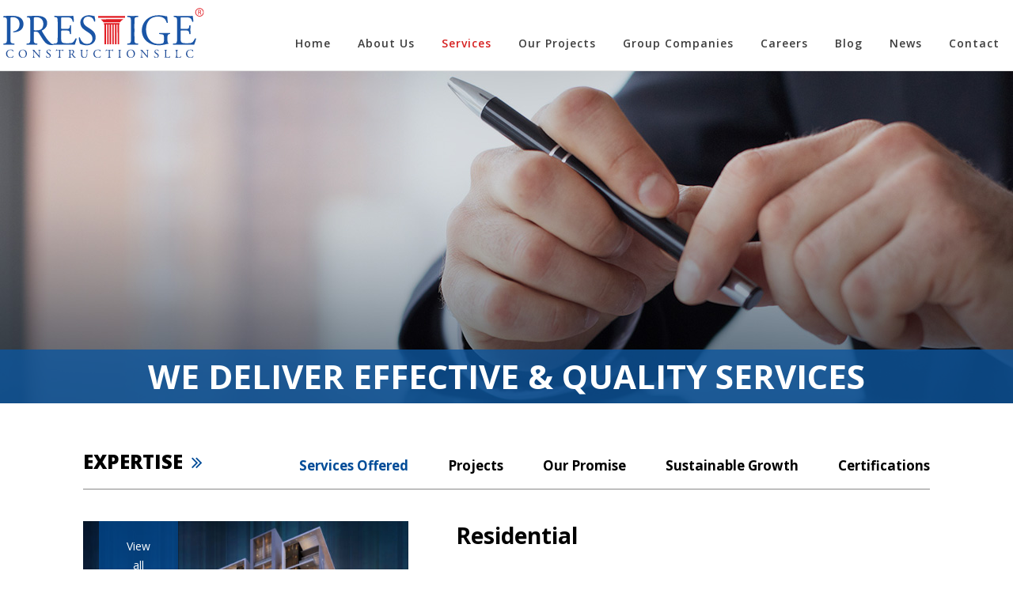

--- FILE ---
content_type: text/html; charset=UTF-8
request_url: https://prestigegroup.me/services/
body_size: 41584
content:
<!DOCTYPE html>
<html lang="en-US">
<head>
	<meta charset="UTF-8">
	<meta name="viewport" content="width=device-width, initial-scale=1">
	<link rel="profile" href="http://gmpg.org/xfn/11">
	<link rel="pingback" href="https://prestigegroup.me/xmlrpc.php">
	<link rel="icon" href="https://prestigegroup.me/wp-content/themes/prestige/images/fav.png" type="image/png" sizes="16x16">
	<link href='https://fonts.googleapis.com/css?family=Open+Sans:400,300,300italic,400italic,600,600italic,700,800' rel='stylesheet' type='text/css'>
	<link href="https://prestigegroup.me/wp-content/themes/prestige/css/animate.min.css" rel='stylesheet'>
	<link href="https://prestigegroup.me/wp-content/themes/prestige/css/featherlight.min.css" rel='stylesheet'>
	<link href="https://prestigegroup.me/wp-content/themes/prestige/css/owl.carousel.css" rel='stylesheet'>
	<meta name='robots' content='index, follow, max-image-preview:large, max-snippet:-1, max-video-preview:-1' />

<!-- Google Tag Manager for WordPress by gtm4wp.com -->
<script data-cfasync="false" data-pagespeed-no-defer>
	var gtm4wp_datalayer_name = "dataLayer";
	var dataLayer = dataLayer || [];
</script>
<!-- End Google Tag Manager for WordPress by gtm4wp.com -->
	<!-- This site is optimized with the Yoast SEO plugin v26.8 - https://yoast.com/product/yoast-seo-wordpress/ -->
	<title>Prestige Construction | Leading Construction Company in UAE</title>
	<meta name="description" content="Elevate projects with Prestige Constructions, a top construction company in Dubai. Discover our services in Sharjah, Ajman, Abu Dhabi, &amp; Ras Al Khaimah." />
	<link rel="canonical" href="https://prestigegroup.me/services/" />
	<meta property="og:locale" content="en_US" />
	<meta property="og:type" content="article" />
	<meta property="og:title" content="Prestige Construction | Leading Construction Company in UAE" />
	<meta property="og:description" content="Elevate projects with Prestige Constructions, a top construction company in Dubai. Discover our services in Sharjah, Ajman, Abu Dhabi, &amp; Ras Al Khaimah." />
	<meta property="og:url" content="https://prestigegroup.me/services/" />
	<meta property="og:site_name" content="Prestige Constructions LLC UAE - Home" />
	<meta property="article:publisher" content="https://www.facebook.com/Prestige-Constructions-LLC-1691829324464683" />
	<meta property="article:modified_time" content="2024-09-28T11:58:20+00:00" />
	<meta name="twitter:card" content="summary_large_image" />
	<meta name="twitter:site" content="@prestige_llc" />
	<script type="application/ld+json" class="yoast-schema-graph">{"@context":"https://schema.org","@graph":[{"@type":"WebPage","@id":"https://prestigegroup.me/services/","url":"https://prestigegroup.me/services/","name":"Prestige Construction | Leading Construction Company in UAE","isPartOf":{"@id":"https://prestigegroup.me/#website"},"datePublished":"2016-10-19T09:08:53+00:00","dateModified":"2024-09-28T11:58:20+00:00","description":"Elevate projects with Prestige Constructions, a top construction company in Dubai. Discover our services in Sharjah, Ajman, Abu Dhabi, & Ras Al Khaimah.","breadcrumb":{"@id":"https://prestigegroup.me/services/#breadcrumb"},"inLanguage":"en-US","potentialAction":[{"@type":"ReadAction","target":["https://prestigegroup.me/services/"]}]},{"@type":"BreadcrumbList","@id":"https://prestigegroup.me/services/#breadcrumb","itemListElement":[{"@type":"ListItem","position":1,"name":"Home","item":"https://prestigegroup.me/"},{"@type":"ListItem","position":2,"name":"Services"}]},{"@type":"WebSite","@id":"https://prestigegroup.me/#website","url":"https://prestigegroup.me/","name":"Prestige Constructions LLC UAE - Home","description":"","potentialAction":[{"@type":"SearchAction","target":{"@type":"EntryPoint","urlTemplate":"https://prestigegroup.me/?s={search_term_string}"},"query-input":{"@type":"PropertyValueSpecification","valueRequired":true,"valueName":"search_term_string"}}],"inLanguage":"en-US"}]}</script>
	<!-- / Yoast SEO plugin. -->


<link rel="alternate" title="oEmbed (JSON)" type="application/json+oembed" href="https://prestigegroup.me/wp-json/oembed/1.0/embed?url=https%3A%2F%2Fprestigegroup.me%2Fservices%2F" />
<link rel="alternate" title="oEmbed (XML)" type="text/xml+oembed" href="https://prestigegroup.me/wp-json/oembed/1.0/embed?url=https%3A%2F%2Fprestigegroup.me%2Fservices%2F&#038;format=xml" />
		
	<style id='wp-img-auto-sizes-contain-inline-css' type='text/css'>
img:is([sizes=auto i],[sizes^="auto," i]){contain-intrinsic-size:3000px 1500px}
/*# sourceURL=wp-img-auto-sizes-contain-inline-css */
</style>

<link rel='stylesheet' id='wp-block-library-css' href='https://prestigegroup.me/wp-includes/css/dist/block-library/style.min.css?ver=6.9' type='text/css' media='all' />
<style id='global-styles-inline-css' type='text/css'>
:root{--wp--preset--aspect-ratio--square: 1;--wp--preset--aspect-ratio--4-3: 4/3;--wp--preset--aspect-ratio--3-4: 3/4;--wp--preset--aspect-ratio--3-2: 3/2;--wp--preset--aspect-ratio--2-3: 2/3;--wp--preset--aspect-ratio--16-9: 16/9;--wp--preset--aspect-ratio--9-16: 9/16;--wp--preset--color--black: #000000;--wp--preset--color--cyan-bluish-gray: #abb8c3;--wp--preset--color--white: #ffffff;--wp--preset--color--pale-pink: #f78da7;--wp--preset--color--vivid-red: #cf2e2e;--wp--preset--color--luminous-vivid-orange: #ff6900;--wp--preset--color--luminous-vivid-amber: #fcb900;--wp--preset--color--light-green-cyan: #7bdcb5;--wp--preset--color--vivid-green-cyan: #00d084;--wp--preset--color--pale-cyan-blue: #8ed1fc;--wp--preset--color--vivid-cyan-blue: #0693e3;--wp--preset--color--vivid-purple: #9b51e0;--wp--preset--gradient--vivid-cyan-blue-to-vivid-purple: linear-gradient(135deg,rgb(6,147,227) 0%,rgb(155,81,224) 100%);--wp--preset--gradient--light-green-cyan-to-vivid-green-cyan: linear-gradient(135deg,rgb(122,220,180) 0%,rgb(0,208,130) 100%);--wp--preset--gradient--luminous-vivid-amber-to-luminous-vivid-orange: linear-gradient(135deg,rgb(252,185,0) 0%,rgb(255,105,0) 100%);--wp--preset--gradient--luminous-vivid-orange-to-vivid-red: linear-gradient(135deg,rgb(255,105,0) 0%,rgb(207,46,46) 100%);--wp--preset--gradient--very-light-gray-to-cyan-bluish-gray: linear-gradient(135deg,rgb(238,238,238) 0%,rgb(169,184,195) 100%);--wp--preset--gradient--cool-to-warm-spectrum: linear-gradient(135deg,rgb(74,234,220) 0%,rgb(151,120,209) 20%,rgb(207,42,186) 40%,rgb(238,44,130) 60%,rgb(251,105,98) 80%,rgb(254,248,76) 100%);--wp--preset--gradient--blush-light-purple: linear-gradient(135deg,rgb(255,206,236) 0%,rgb(152,150,240) 100%);--wp--preset--gradient--blush-bordeaux: linear-gradient(135deg,rgb(254,205,165) 0%,rgb(254,45,45) 50%,rgb(107,0,62) 100%);--wp--preset--gradient--luminous-dusk: linear-gradient(135deg,rgb(255,203,112) 0%,rgb(199,81,192) 50%,rgb(65,88,208) 100%);--wp--preset--gradient--pale-ocean: linear-gradient(135deg,rgb(255,245,203) 0%,rgb(182,227,212) 50%,rgb(51,167,181) 100%);--wp--preset--gradient--electric-grass: linear-gradient(135deg,rgb(202,248,128) 0%,rgb(113,206,126) 100%);--wp--preset--gradient--midnight: linear-gradient(135deg,rgb(2,3,129) 0%,rgb(40,116,252) 100%);--wp--preset--font-size--small: 13px;--wp--preset--font-size--medium: 20px;--wp--preset--font-size--large: 36px;--wp--preset--font-size--x-large: 42px;--wp--preset--spacing--20: 0.44rem;--wp--preset--spacing--30: 0.67rem;--wp--preset--spacing--40: 1rem;--wp--preset--spacing--50: 1.5rem;--wp--preset--spacing--60: 2.25rem;--wp--preset--spacing--70: 3.38rem;--wp--preset--spacing--80: 5.06rem;--wp--preset--shadow--natural: 6px 6px 9px rgba(0, 0, 0, 0.2);--wp--preset--shadow--deep: 12px 12px 50px rgba(0, 0, 0, 0.4);--wp--preset--shadow--sharp: 6px 6px 0px rgba(0, 0, 0, 0.2);--wp--preset--shadow--outlined: 6px 6px 0px -3px rgb(255, 255, 255), 6px 6px rgb(0, 0, 0);--wp--preset--shadow--crisp: 6px 6px 0px rgb(0, 0, 0);}:where(.is-layout-flex){gap: 0.5em;}:where(.is-layout-grid){gap: 0.5em;}body .is-layout-flex{display: flex;}.is-layout-flex{flex-wrap: wrap;align-items: center;}.is-layout-flex > :is(*, div){margin: 0;}body .is-layout-grid{display: grid;}.is-layout-grid > :is(*, div){margin: 0;}:where(.wp-block-columns.is-layout-flex){gap: 2em;}:where(.wp-block-columns.is-layout-grid){gap: 2em;}:where(.wp-block-post-template.is-layout-flex){gap: 1.25em;}:where(.wp-block-post-template.is-layout-grid){gap: 1.25em;}.has-black-color{color: var(--wp--preset--color--black) !important;}.has-cyan-bluish-gray-color{color: var(--wp--preset--color--cyan-bluish-gray) !important;}.has-white-color{color: var(--wp--preset--color--white) !important;}.has-pale-pink-color{color: var(--wp--preset--color--pale-pink) !important;}.has-vivid-red-color{color: var(--wp--preset--color--vivid-red) !important;}.has-luminous-vivid-orange-color{color: var(--wp--preset--color--luminous-vivid-orange) !important;}.has-luminous-vivid-amber-color{color: var(--wp--preset--color--luminous-vivid-amber) !important;}.has-light-green-cyan-color{color: var(--wp--preset--color--light-green-cyan) !important;}.has-vivid-green-cyan-color{color: var(--wp--preset--color--vivid-green-cyan) !important;}.has-pale-cyan-blue-color{color: var(--wp--preset--color--pale-cyan-blue) !important;}.has-vivid-cyan-blue-color{color: var(--wp--preset--color--vivid-cyan-blue) !important;}.has-vivid-purple-color{color: var(--wp--preset--color--vivid-purple) !important;}.has-black-background-color{background-color: var(--wp--preset--color--black) !important;}.has-cyan-bluish-gray-background-color{background-color: var(--wp--preset--color--cyan-bluish-gray) !important;}.has-white-background-color{background-color: var(--wp--preset--color--white) !important;}.has-pale-pink-background-color{background-color: var(--wp--preset--color--pale-pink) !important;}.has-vivid-red-background-color{background-color: var(--wp--preset--color--vivid-red) !important;}.has-luminous-vivid-orange-background-color{background-color: var(--wp--preset--color--luminous-vivid-orange) !important;}.has-luminous-vivid-amber-background-color{background-color: var(--wp--preset--color--luminous-vivid-amber) !important;}.has-light-green-cyan-background-color{background-color: var(--wp--preset--color--light-green-cyan) !important;}.has-vivid-green-cyan-background-color{background-color: var(--wp--preset--color--vivid-green-cyan) !important;}.has-pale-cyan-blue-background-color{background-color: var(--wp--preset--color--pale-cyan-blue) !important;}.has-vivid-cyan-blue-background-color{background-color: var(--wp--preset--color--vivid-cyan-blue) !important;}.has-vivid-purple-background-color{background-color: var(--wp--preset--color--vivid-purple) !important;}.has-black-border-color{border-color: var(--wp--preset--color--black) !important;}.has-cyan-bluish-gray-border-color{border-color: var(--wp--preset--color--cyan-bluish-gray) !important;}.has-white-border-color{border-color: var(--wp--preset--color--white) !important;}.has-pale-pink-border-color{border-color: var(--wp--preset--color--pale-pink) !important;}.has-vivid-red-border-color{border-color: var(--wp--preset--color--vivid-red) !important;}.has-luminous-vivid-orange-border-color{border-color: var(--wp--preset--color--luminous-vivid-orange) !important;}.has-luminous-vivid-amber-border-color{border-color: var(--wp--preset--color--luminous-vivid-amber) !important;}.has-light-green-cyan-border-color{border-color: var(--wp--preset--color--light-green-cyan) !important;}.has-vivid-green-cyan-border-color{border-color: var(--wp--preset--color--vivid-green-cyan) !important;}.has-pale-cyan-blue-border-color{border-color: var(--wp--preset--color--pale-cyan-blue) !important;}.has-vivid-cyan-blue-border-color{border-color: var(--wp--preset--color--vivid-cyan-blue) !important;}.has-vivid-purple-border-color{border-color: var(--wp--preset--color--vivid-purple) !important;}.has-vivid-cyan-blue-to-vivid-purple-gradient-background{background: var(--wp--preset--gradient--vivid-cyan-blue-to-vivid-purple) !important;}.has-light-green-cyan-to-vivid-green-cyan-gradient-background{background: var(--wp--preset--gradient--light-green-cyan-to-vivid-green-cyan) !important;}.has-luminous-vivid-amber-to-luminous-vivid-orange-gradient-background{background: var(--wp--preset--gradient--luminous-vivid-amber-to-luminous-vivid-orange) !important;}.has-luminous-vivid-orange-to-vivid-red-gradient-background{background: var(--wp--preset--gradient--luminous-vivid-orange-to-vivid-red) !important;}.has-very-light-gray-to-cyan-bluish-gray-gradient-background{background: var(--wp--preset--gradient--very-light-gray-to-cyan-bluish-gray) !important;}.has-cool-to-warm-spectrum-gradient-background{background: var(--wp--preset--gradient--cool-to-warm-spectrum) !important;}.has-blush-light-purple-gradient-background{background: var(--wp--preset--gradient--blush-light-purple) !important;}.has-blush-bordeaux-gradient-background{background: var(--wp--preset--gradient--blush-bordeaux) !important;}.has-luminous-dusk-gradient-background{background: var(--wp--preset--gradient--luminous-dusk) !important;}.has-pale-ocean-gradient-background{background: var(--wp--preset--gradient--pale-ocean) !important;}.has-electric-grass-gradient-background{background: var(--wp--preset--gradient--electric-grass) !important;}.has-midnight-gradient-background{background: var(--wp--preset--gradient--midnight) !important;}.has-small-font-size{font-size: var(--wp--preset--font-size--small) !important;}.has-medium-font-size{font-size: var(--wp--preset--font-size--medium) !important;}.has-large-font-size{font-size: var(--wp--preset--font-size--large) !important;}.has-x-large-font-size{font-size: var(--wp--preset--font-size--x-large) !important;}
/*# sourceURL=global-styles-inline-css */
</style>

<style id='classic-theme-styles-inline-css' type='text/css'>
/*! This file is auto-generated */
.wp-block-button__link{color:#fff;background-color:#32373c;border-radius:9999px;box-shadow:none;text-decoration:none;padding:calc(.667em + 2px) calc(1.333em + 2px);font-size:1.125em}.wp-block-file__button{background:#32373c;color:#fff;text-decoration:none}
/*# sourceURL=/wp-includes/css/classic-themes.min.css */
</style>
<link rel='stylesheet' id='contact-form-7-css' href='https://prestigegroup.me/wp-content/plugins/contact-form-7/includes/css/styles.css?ver=6.1.4' type='text/css' media='all' />
<link rel='stylesheet' id='bootstrap-css' href='https://prestigegroup.me/wp-content/themes/prestige/css/bootstrap.min.css?ver=6.9' type='text/css' media='all' />
<link rel='stylesheet' id='aisther-style-css' href='https://prestigegroup.me/wp-content/themes/prestige/style.css?ver=6.9' type='text/css' media='all' />
<link rel='stylesheet' id='wp-paginate-css' href='https://prestigegroup.me/wp-content/plugins/wp-paginate/css/wp-paginate.css?ver=2.2.4' type='text/css' media='screen' />
<link rel="https://api.w.org/" href="https://prestigegroup.me/wp-json/" /><link rel="alternate" title="JSON" type="application/json" href="https://prestigegroup.me/wp-json/wp/v2/pages/6" /><link rel='shortlink' href='https://prestigegroup.me/?p=6' />
<!-- Google Tag Manager -->
<script src="[data-uri]" defer></script>
<!-- End Google Tag Manager -->
<!-- Google Tag Manager for WordPress by gtm4wp.com -->
<!-- GTM Container placement set to off -->
<script data-cfasync="false" data-pagespeed-no-defer>
	var dataLayer_content = {"pagePostType":"page","pagePostType2":"single-page","pagePostAuthor":"Prestige Group"};
	dataLayer.push( dataLayer_content );
</script>
<script data-cfasync="false" data-pagespeed-no-defer>
	console.warn && console.warn("[GTM4WP] Google Tag Manager container code placement set to OFF !!!");
	console.warn && console.warn("[GTM4WP] Data layer codes are active but GTM container must be loaded using custom coding !!!");
</script>
<!-- End Google Tag Manager for WordPress by gtm4wp.com -->		<style type="text/css" id="wp-custom-css">
			.brand {
    overflow: hidden;
    padding: 10px 4px 2px;
    float: left;
    position: absolute;
    left: 0;
}
.navmain {
  padding: 0;
  float: right;
  margin: 35px 0 0 0;
	position:absolute!important;
	right:0!important;
}
.logo img {
    width: 20%!important;
    height: auto;
}
.adresslist li:nth-child(4)>span {
  display: none;
}
.post-meta .updated{display:none!important;}
.post-header .main-title{line-height:1.4em!important;}
@media only screen and (max-width: 1600px) {
    .topuller {
        top: -60px!important;}		</style>
			<!-- Global site tag (gtag.js) - Google Analytics -->
<script src="https://www.googletagmanager.com/gtag/js?id=UA-58665876-1" defer data-deferred="1"></script>
<script src="[data-uri]" defer></script>
<meta name="p:domain_verify" content="bf825b8aac8529da08b5231dc0a3c97c"/>
</head>

<body class="wp-singular page-template page-template-page-template page-template-services page-template-page-templateservices-php page page-id-6 page-parent wp-theme-prestige">

<div id="global">

	<header id="masthead" class="site-header">
		<div class="container">

			<div class="brand">
									<a href="https://prestigegroup.me/" title="Prestige Constructions LLC UAE &#8211; Home" class="logo" >
						<img src='https://prestigegroup.me/wp-content/uploads/2023/07/pt-Logo-svg.svg' alt='Prestige Constructions LLC UAE &#8211; Home'>
					</a>
								<button type="button" class="navbar-toggle collapsed" data-toggle="collapse" data-target="#mainnav">
					<span class="fa fa-bars"></span>
				</button>
			</div>

			<nav id="mainnav" class="navmain collapse navbar-collapse" role="navigation">
				<ul id="nav" class="menu"><li id="menu-item-85" class="menu-item menu-item-type-post_type menu-item-object-page menu-item-home menu-item-85"><a href="https://prestigegroup.me/">Home</a></li>
<li id="menu-item-161" class="menu-item menu-item-type-post_type menu-item-object-page menu-item-has-children menu-item-161"><a href="https://prestigegroup.me/about-us/">About Us</a>
<ul class="sub-menu">
	<li id="menu-item-162" class="menu-item menu-item-type-post_type menu-item-object-page menu-item-162"><a href="https://prestigegroup.me/about-us/">Company Overview</a></li>
	<li id="menu-item-4276" class="menu-item menu-item-type-post_type menu-item-object-page menu-item-4276"><a href="https://prestigegroup.me/about-us/about-ceo/">About the CEO</a></li>
	<li id="menu-item-70" class="menu-item menu-item-type-post_type menu-item-object-page menu-item-70"><a href="https://prestigegroup.me/about-us/company-overview/">Vision &#038; Mission</a></li>
	<li id="menu-item-71" class="menu-item menu-item-type-post_type menu-item-object-page menu-item-71"><a href="https://prestigegroup.me/about-us/management/">Management</a></li>
	<li id="menu-item-72" class="menu-item menu-item-type-post_type menu-item-object-page menu-item-72"><a href="https://prestigegroup.me/about-us/awards-accolades/">Awards &#038; Accolades</a></li>
</ul>
</li>
<li id="menu-item-163" class="menu-item menu-item-type-post_type menu-item-object-page current-menu-item page_item page-item-6 current_page_item current-menu-ancestor current-menu-parent current_page_parent current_page_ancestor menu-item-has-children menu-item-163"><a href="https://prestigegroup.me/services/" aria-current="page">Services</a>
<ul class="sub-menu">
	<li id="menu-item-164" class="menu-item menu-item-type-post_type menu-item-object-page current-menu-item page_item page-item-6 current_page_item menu-item-164"><a href="https://prestigegroup.me/services/" aria-current="page">Services Offered</a></li>
	<li id="menu-item-65" class="menu-item menu-item-type-post_type menu-item-object-page menu-item-65"><a href="https://prestigegroup.me/services/projects/">Projects</a></li>
	<li id="menu-item-66" class="menu-item menu-item-type-post_type menu-item-object-page menu-item-66"><a href="https://prestigegroup.me/services/our-promise/">Our Promise</a></li>
	<li id="menu-item-67" class="menu-item menu-item-type-post_type menu-item-object-page menu-item-67"><a href="https://prestigegroup.me/services/sustainable-growth/">Sustainable Growth</a></li>
	<li id="menu-item-68" class="menu-item menu-item-type-post_type menu-item-object-page menu-item-68"><a href="https://prestigegroup.me/services/certifications/">Certifications</a></li>
</ul>
</li>
<li id="menu-item-165" class="menu-item menu-item-type-post_type menu-item-object-page menu-item-has-children menu-item-165"><a href="https://prestigegroup.me/our-projects/">Our Projects</a>
<ul class="sub-menu">
	<li id="menu-item-166" class="menu-item menu-item-type-post_type menu-item-object-page menu-item-166"><a href="https://prestigegroup.me/our-projects/">Projects Overview</a></li>
	<li id="menu-item-77" class="menu-item menu-item-type-post_type menu-item-object-page menu-item-77"><a href="https://prestigegroup.me/our-projects/residential/">Residential</a></li>
	<li id="menu-item-74" class="menu-item menu-item-type-post_type menu-item-object-page menu-item-74"><a href="https://prestigegroup.me/our-projects/commercial-retail/">Commercial &#038; Retail</a></li>
	<li id="menu-item-75" class="menu-item menu-item-type-post_type menu-item-object-page menu-item-75"><a href="https://prestigegroup.me/our-projects/educational-social/">Educational &#038; Health</a></li>
	<li id="menu-item-76" class="menu-item menu-item-type-post_type menu-item-object-page menu-item-76"><a href="https://prestigegroup.me/our-projects/industrial/">Industrial</a></li>
</ul>
</li>
<li id="menu-item-24" class="menu-item menu-item-type-post_type menu-item-object-page menu-item-24"><a href="https://prestigegroup.me/partners/">Group Companies</a></li>
<li id="menu-item-20" class="menu-item menu-item-type-post_type menu-item-object-page menu-item-20"><a href="https://prestigegroup.me/careers/">Careers</a></li>
<li id="menu-item-16996" class="menu-item menu-item-type-post_type menu-item-object-page menu-item-16996"><a href="https://prestigegroup.me/blog/">Blog</a></li>
<li id="menu-item-22" class="menu-item menu-item-type-post_type menu-item-object-page menu-item-22"><a href="https://prestigegroup.me/news-events/">News</a></li>
<li id="menu-item-80" class="menu-item menu-item-type-post_type menu-item-object-page menu-item-80"><a href="https://prestigegroup.me/contact/">Contact</a></li>
</ul>			</nav><!-- #mainnav -->

		</div><!-- /.container -->
	</header><!-- /#masthead -->

	<div id="content" class="site-content">
<section class="ibanner wow fadeIn">
			<img src="https://prestigegroup.me/wp-content/uploads/2016/10/services-banner.jpg" alt="construction company in Dubai" class="bimg">
		<header class="bhead">
		<h1 class="btoptitle wow jello">We deliver effective &amp; quality services</h1>
	</header>
</section>

<section>
	<div class="container">
		<div class="row spec">
			<div class="col-md-12">
				<div class="nav-frame clear">
					<div class="inner-box">
						<h4 class="nav-head wow fadeInLeft">EXPERTISE <i class="fa fa-angle-double-right" aria-hidden="true"></i></h4>
					</div>
					<ul class="inner-nav clear wow fadeInRight">
						<li class="active"><a href="">Services Offered</a></li>
						<li><a href="https://prestigegroup.me/services/projects/">Projects</a></li>
						<li><a href="https://prestigegroup.me/services/our-promise/">Our Promise</a></li>
						<li><a href="https://prestigegroup.me/services/sustainable-growth/">Sustainable Growth</a></li>  
						<li><a href="https://prestigegroup.me/services/certifications/">Certifications</a></li>
					</ul>
				</div>
			</div>
		</div>

						<div class="row spec sthumb-frame wow fadeInUp">
			<div class="col-sm-5">
				<div class="inner-img sthumb">
										<img src="https://prestigegroup.me/wp-content/uploads/2016/10/87986cd-530x370.jpg" alt="Residential projects by prestige construction Ajman">
										<a href="https://prestigegroup.me/our-projects/residential/" class="sthumb-link">View <br>all <br>Projects</a>
				</div>
			</div>
			<div class="col-sm-7">
				<div class="inner-note">
					<h2 class="head2 in-head">Residential </h2>
					<div><p>Taking into account the graph of construction related activities in the UAE, owing to increased demand for new residential and commercial units, Prestige has come up to the fullest expectations of its clients and undoubtedly our company has a roadmap and the commitment to do so. It has been successful in constructing various residential towers, building complexes, hi end gated community with luxurious villas and mix raised buildings etc. We provide end to end service, ready to move in set up and turnkey services.</p>
</div>
				</div>
			</div>
		</div>
				<div class="row spec sthumb-frame wow fadeInUp">
			<div class="col-sm-5">
				<div class="inner-img sthumb">
										<img src="https://prestigegroup.me/wp-content/uploads/2016/10/88915Image-6-NESTO-HYPER-MARKET-AJMAN-530x370.jpg" alt="Construction companies in Dubai">
										<a href="https://prestigegroup.me/our-projects/commercial-retail/" class="sthumb-link">View <br>all <br>Projects</a>
				</div>
			</div>
			<div class="col-sm-7">
				<div class="inner-note">
					<h2 class="head2 in-head">Commercial &amp; Retail </h2>
					<div><p>Prestige Constructions has introduced innovative and modern elements in the industry in order to differentiate it amongst its competitors. Our Company operates with the state-of-the-art machinery equipment and latest technology. Couple of prestigious Shopping malls across Dubai, Sharjah,  Ajman, Abu Dhabi &amp; Ras Al Khaimah have adorned the name of Prestige.</p>
</div>
				</div>
			</div>
		</div>
				<div class="row spec sthumb-frame wow fadeInUp">
			<div class="col-sm-5">
				<div class="inner-img sthumb">
										<img src="https://prestigegroup.me/wp-content/uploads/2016/10/31671AERIAL-2-530x370.jpg" alt="Healthcare construction projects in Ajman">
										<a href="https://prestigegroup.me/our-projects/educational-social/" class="sthumb-link">View <br>all <br>Projects</a>
				</div>
			</div>
			<div class="col-sm-7">
				<div class="inner-note">
					<h2 class="head2 in-head">Educational &amp; Social </h2>
					<div><p>Prestige is built on a strong foundation of satisfying customers and is quite conscious of its clientele requirements. Noteworthy to mention that Educational edifices remain one core area of our Company and the evidence is more than a dozen of schools and universities across the Emirates of the UAE being constructed under the able guidance and expertise of our CEO.</p>
</div>
				</div>
			</div>
		</div>
				<div class="row spec sthumb-frame wow fadeInUp">
			<div class="col-sm-5">
				<div class="inner-img sthumb">
										<img src="https://prestigegroup.me/wp-content/uploads/2016/10/IMG-20160920-WA0016-530x370.jpg" alt="Prestige Construction LLC UAE Industrial projects in Ajman">
										<a href="https://prestigegroup.me/our-projects/industrial/" class="sthumb-link">View <br>all <br>Projects</a>
				</div>
			</div>
			<div class="col-sm-7">
				<div class="inner-note">
					<h2 class="head2 in-head">Industrial </h2>
					<div><p>The portfolio of projects accomplished across the UAE demonstrates the dedication of Prestige to actualize any dream into reality. The dedication, perfection, quality, leadership and excellence manifested in each project by our Company is exceptional. Prestige has successfully delivered number of large industrial warehouses, batching plants and industrial buildings etc.</p>
</div>
				</div>
			</div>
		</div>
				
		<div class="row spec wow fadeInUp">
			<div class="col-sm-12">
				<ul class="sf-frame clear">
					<li>
						<h3 class="sf-head"></h3>
					</li>
					<li>
						<div class="sf-note">
													</div>
					</li>
				</ul>
			</div>
		</div>


		<div class="row">
			<div class="col-md-12">
				<div class="inner-partner">
					<h3 class="head2 phead wow fadeInUp">Our Partners</h3>
					<div class="pnote wow fadeInUp"><p>We have associated with a wide range of high-profile clients. We invest more time to emphasis on how we can add value to our clients. We value association, ensures that there is full transparency, develop trustworthy relationships and delivers results.</p>
</div>
										    <div id="logocarousel" class="owl-carousel">
					        					            <div class="item">
					                <img src="https://prestigegroup.me/wp-content/uploads/2023/07/azha-1-300x74.jpg" alt="" />
					            </div>
					        					            <div class="item">
					                <img src="https://prestigegroup.me/wp-content/uploads/2016/11/logo-2-300x54.jpg" alt="service" />
					            </div>
					        					            <div class="item">
					                <img src="https://prestigegroup.me/wp-content/uploads/2018/04/23659633_1539123626207261_84968506386435681001_n-300x127.jpg" alt="Construction company in Dubai" />
					            </div>
					        					            <div class="item">
					                <img src="https://prestigegroup.me/wp-content/uploads/2016/11/logo-1.jpg" alt="Client International Indian School" />
					            </div>
					        					            <div class="item">
					                <img src="https://prestigegroup.me/wp-content/uploads/2016/11/Pace_Group-300x116.png" alt="Pace Group - Construction project" />
					            </div>
					        					            <div class="item">
					                <img src="https://prestigegroup.me/wp-content/uploads/2016/11/logo-2.png" alt="HABITAT SCHOOL" />
					            </div>
					        					            <div class="item">
					                <img src="https://prestigegroup.me/wp-content/uploads/2016/11/pacesch_logo.png" alt="Pace international school" />
					            </div>
					        					            <div class="item">
					                <img src="https://prestigegroup.me/wp-content/uploads/2016/11/logo-1.png" alt="Thumbay" />
					            </div>
					        					            <div class="item">
					                <img src="https://prestigegroup.me/wp-content/uploads/2016/11/logo.png" alt="CUCA city university college of Ajman" />
					            </div>
					        					            <div class="item">
					                <img src="https://prestigegroup.me/wp-content/uploads/2016/11/image012.jpg" alt="ALZORAH" />
					            </div>
					        					            <div class="item">
					                <img src="https://prestigegroup.me/wp-content/uploads/2016/11/image010.png" alt="Western International Group" />
					            </div>
					        					            <div class="item">
					                <img src="https://prestigegroup.me/wp-content/uploads/2016/11/image006-300x127.jpg" alt="Solidere international" />
					            </div>
					        					            <div class="item">
					                <img src="https://prestigegroup.me/wp-content/uploads/2016/11/image004.png" alt="Holding" />
					            </div>
					        					            <div class="item">
					                <img src="https://prestigegroup.me/wp-content/uploads/2016/11/Untitled-2-300x127.jpg" alt="Grand stores" />
					            </div>
					        					            <div class="item">
					                <img src="https://prestigegroup.me/wp-content/uploads/2024/05/images-300x90.png" alt="" />
					            </div>
					        					            <div class="item">
					                <img src="https://prestigegroup.me/wp-content/uploads/2016/11/Untitled-3-300x127.jpg" alt="AL HUZAIFA FURNITURE" />
					            </div>
					        					            <div class="item">
					                <img src="https://prestigegroup.me/wp-content/uploads/2024/05/al_murad_mall_logo.jpg" alt="" />
					            </div>
					        					            <div class="item">
					                <img src="https://prestigegroup.me/wp-content/uploads/2017/12/1404976941_ajman-univ.jpg" alt="" />
					            </div>
					        					            <div class="item">
					                <img src="https://prestigegroup.me/wp-content/uploads/2024/05/Dubai_Health_Authority_logo-300x114.png" alt="" />
					            </div>
					        					            <div class="item">
					                <img src="https://prestigegroup.me/wp-content/uploads/2022/10/WhatsApp-Image-2022-10-31-at-11.29.40-1-300x167.jpeg" alt="" />
					            </div>
					        					            <div class="item">
					                <img src="https://prestigegroup.me/wp-content/uploads/2022/11/crown-private-school-300x199.png" alt="" />
					            </div>
					        					            <div class="item">
					                <img src="https://prestigegroup.me/wp-content/uploads/2024/05/648085db24091-300x300.png" alt="" />
					            </div>
					        					            <div class="item">
					                <img src="https://prestigegroup.me/wp-content/uploads/2022/10/WhatsApp-Image-2022-10-31-at-11.29.40-300x82.jpeg" alt="" />
					            </div>
					        					            <div class="item">
					                <img src="https://prestigegroup.me/wp-content/uploads/2024/05/Ajman-Bank-LOGO.jpg" alt="" />
					            </div>
					        					            <div class="item">
					                <img src="https://prestigegroup.me/wp-content/uploads/2022/10/WhatsApp-Image-2022-10-31-at-11.28.31-300x75.jpeg" alt="" />
					            </div>
					        					    </div>
									</div>
			</div>
		</div>
		
	</div>
</section>
	</div><!-- #content -->

	<footer id="colophon" class="site-footer">
		<div class="container">
			<ul class="row footer-nav">
				<li class="col-md-2 col-sm-6 wow fadeInUp">
					<h6 class="flist-head">Company</h6>
					<ul class="flist-nav">
						<li class="page_item page-item-11997"><a href="https://prestigegroup.me/blog/">Blog</a></li>
<li class="page_item page-item-2"><a href="https://prestigegroup.me/">Home</a></li>
<li class="page_item page-item-4 page_item_has_children"><a href="https://prestigegroup.me/about-us/">About Us</a></li>
<li class="page_item page-item-6 page_item_has_children current_page_item"><a href="https://prestigegroup.me/services/" aria-current="page">Services</a></li>
<li class="page_item page-item-8 page_item_has_children"><a href="https://prestigegroup.me/our-projects/">Our Projects</a></li>
<li class="page_item page-item-10"><a href="https://prestigegroup.me/partners/">Group Companies</a></li>
<li class="page_item page-item-12"><a href="https://prestigegroup.me/careers/">Careers</a></li>
<li class="page_item page-item-14"><a href="https://prestigegroup.me/news-events/">News</a></li>
<li class="page_item page-item-78"><a href="https://prestigegroup.me/contact/">Contact</a></li>
					</ul>
				</li>
				<li class="col-md-4 col-sm-6 wow fadeInUp">
					<h6 class="flist-head">Explore</h6>
					<ul class="flist-nav">
<li><a href="http://prestigegroup.me/our-projects/residential/">Residential</a></li>
<li><a href="http://prestigegroup.me/our-projects/commercial-retail/">Commercial &amp; Retail</a></li>
<li><a href="http://prestigegroup.me/our-projects/educational-social/">Educational &amp; Healthcare</a></li>
<li><a href="http://prestigegroup.me/our-projects/industrial/">Industrial</a></li>
</ul>
				</li>
				<li class="col-md-3 col-sm-6 wow fadeInUp">
					<h6 class="flist-head">Address</h6>

										<ul class="adresslist">
												<li>
							<strong>DUBAI</strong>
							<address class="faddress">PO Box 91656</address>
							<span>Tel: <a href="tel:+971 4 2207539">+971 4 2207539</a></span><br>
							<span>Fax: +971 4 2207529</a></span><br>
						</li>
												<li>
							<strong>SHARJAH</strong>
							<address class="faddress">PO Box 60839</address>
							<span>Tel: <a href="tel:+971 6 7451389">+971 6 7451389</a></span><br>
							<span>Fax: +971 6 7451388</a></span><br>
						</li>
												<li>
							<strong>AJMAN</strong>
							<address class="faddress">PO Box 18490</address>
							<span>Tel: <a href="tel:+971 6 7451389">+971 6 7451389</a></span><br>
							<span>Fax: +971 6 7451388<br><br><b>Abu Dhabi &amp; Ras Al Khaimah</b></a></span><br>
						</li>
												<li>
							<strong>LONDON UNITED KINGDOM</strong>
							<address class="faddress">Room 34 Sabichi House   5 Wandsworth Road  Greenford UB6 7JD</address>
							<span>Tel: <a href="tel:"></a></span><br>
							<span>Fax: </a></span><br>
						</li>
											</ul>
					
				</li>
				<li class="col-md-3 col-sm-6 wow fadeInUp">
					<h6 class="flist-head">Call Us</h6>
					<ul class="flist-nav alt">
						<li class="call"><a href="tel:(+971)  6 7451389">(+971)  6 7451389</a></li>
						<li><a href="mailto:corporate@prestigegroup.me">E: corporate@prestigegroup.me</a></li>
					</ul>
					<h6 class="flist-head">Follow Us</h6>
					<ul class="social-nav">
						<li><a href="https://www.facebook.com/Prestige-Constructions-LLC-1691829324464683"><i class="fa fa-facebook" aria-hidden="true"></i></a></li>
						<li><a href="https://twitter.com/prestige_llc"><i class="fa fa-twitter" aria-hidden="true"></i></a></li>
						<li><a href="https://www.linkedin.com/company/prestige-constructions-uae/"><i class="fa fa-linkedin" aria-hidden="true"></i></a></li>
						<li><a href="https://www.instagram.com/prestigegroupme/"><i class="fa fa-instagram" aria-hidden="true"></i></a></li>
						<li><a href="https://www.youtube.com/channel/UCfiUNObE1BXBOgXzF2sGPjw"><i class="fa fa-youtube" aria-hidden="true"></i></a></li>
						<li><a href="https://www.pinterest.com/PrestigeUAE"><i class="fa fa-pinterest" aria-hidden="true"></i></a></li>
					</ul>
				</li>
			</ul>

			<div class="row copyright wow fadeInUp">
				<p class="copy">Copyright © 2026 prestigegroup.me. All rights reserved.</p>
			</div>
		</div><!-- /.container -->
	</footer><!-- #colophon -->

</div><!-- #global -->

<script src="https://ajax.googleapis.com/ajax/libs/jquery/1.12.0/jquery.min.js" defer data-deferred="1"></script>
<script src="[data-uri]" defer></script>
<script src="https://prestigegroup.me/wp-content/themes/prestige/js/bootstrap.min.js" defer data-deferred="1"></script>
<script src="https://prestigegroup.me/wp-content/themes/prestige/js/owl.carousel.min.js" defer data-deferred="1"></script>
<script src="https://prestigegroup.me/wp-content/themes/prestige/js/wow.min.js" defer data-deferred="1"></script>
<script src="https://prestigegroup.me/wp-content/themes/prestige/js/waypoints.min.js" defer data-deferred="1"></script>
<script src="https://prestigegroup.me/wp-content/themes/prestige/js/featherlight.min.js" defer data-deferred="1"></script>
<script src="https://prestigegroup.me/wp-content/themes/prestige/js/ui.js" defer data-deferred="1"></script>
<script type="speculationrules">
{"prefetch":[{"source":"document","where":{"and":[{"href_matches":"/*"},{"not":{"href_matches":["/wp-*.php","/wp-admin/*","/wp-content/uploads/*","/wp-content/*","/wp-content/plugins/*","/wp-content/themes/prestige/*","/*\\?(.+)"]}},{"not":{"selector_matches":"a[rel~=\"nofollow\"]"}},{"not":{"selector_matches":".no-prefetch, .no-prefetch a"}}]},"eagerness":"conservative"}]}
</script>
<!-- analytics-counter google analytics tracking code --><script src="[data-uri]" defer></script><!--  --><script type="text/javascript" src="https://prestigegroup.me/wp-includes/js/dist/hooks.min.js?ver=dd5603f07f9220ed27f1" id="wp-hooks-js" defer data-deferred="1"></script>
<script type="text/javascript" src="https://prestigegroup.me/wp-includes/js/dist/i18n.min.js?ver=c26c3dc7bed366793375" id="wp-i18n-js" defer data-deferred="1"></script>
<script type="text/javascript" id="wp-i18n-js-after" src="[data-uri]" defer></script>
<script type="text/javascript" src="https://prestigegroup.me/wp-content/plugins/contact-form-7/includes/swv/js/index.js?ver=6.1.4" id="swv-js" defer data-deferred="1"></script>
<script type="text/javascript" id="contact-form-7-js-before" src="[data-uri]" defer></script>
<script type="text/javascript" src="https://prestigegroup.me/wp-content/plugins/contact-form-7/includes/js/index.js?ver=6.1.4" id="contact-form-7-js" defer data-deferred="1"></script>
</body>
</html>


<!-- Page supported by LiteSpeed Cache 7.7 on 2026-02-03 13:23:33 -->

--- FILE ---
content_type: text/css
request_url: https://prestigegroup.me/wp-content/themes/prestige/style.css?ver=6.9
body_size: 84498
content:
/*
Theme Name: Prestige
Theme URI: http://prestigeconstructions.com/
Author: Golden Falcon Consultants
Author URI: http://goldenfalconconsultants.com
Description: 2016 Prestige Theme developed by Golden Falcon Consultants
Version: 1.0.0
License: Al rights reserved
Text Domain: prestige
*/
/*!Font Awesome 4.6.1 by @davegandy - http://fontawesome.io - @fontawesome / License - http://fontawesome.io/license (Font: SIL OFL 1.1, CSS: MIT License)
 */@font-face{font-family:'FontAwesome';src:url('fonts/fontawesome-webfont.eot?v=4.6.1');src:url('fonts/fontawesome-webfont.eot?#iefix&v=4.6.1') format('embedded-opentype'),url('fonts/fontawesome-webfont.woff2?v=4.6.1') format('woff2'),url('fonts/fontawesome-webfont.woff?v=4.6.1') format('woff'),url('fonts/fontawesome-webfont.ttf?v=4.6.1') format('truetype'),url('fonts/fontawesome-webfont.svg?v=4.6.1#fontawesomeregular') format('svg');font-weight:normal;font-style:normal}.fa{display:inline-block;font:normal normal normal 14px/1 FontAwesome;font-size:inherit;text-rendering:auto;-webkit-font-smoothing:antialiased;-moz-osx-font-smoothing:grayscale}.fa-lg{font-size:1.33333333em;line-height:.75em;vertical-align:-15%}.fa-2x{font-size:2em}.fa-3x{font-size:3em}.fa-4x{font-size:4em}.fa-5x{font-size:5em}.fa-fw{width:1.28571429em;text-align:center}.fa-ul{padding-left:0;margin-left:2.14285714em;list-style-type:none}.fa-ul>li{position:relative}.fa-li{position:absolute;left:-2.14285714em;width:2.14285714em;top:.14285714em;text-align:center}.fa-li.fa-lg{left:-1.85714286em}.fa-border{padding:.2em .25em .15em;border:solid .08em #eee;border-radius:.1em}.fa-pull-left{float:left}.fa-pull-right{float:right}.fa.fa-pull-left{margin-right:.3em}.fa.fa-pull-right{margin-left:.3em}.pull-right{float:right}.pull-left{float:left}.fa.pull-left{margin-right:.3em}.fa.pull-right{margin-left:.3em}.fa-spin{-webkit-animation:fa-spin 2s infinite linear;animation:fa-spin 2s infinite linear}.fa-pulse{-webkit-animation:fa-spin 1s infinite steps(8);animation:fa-spin 1s infinite steps(8)}@-webkit-keyframes fa-spin{0%{-webkit-transform:rotate(0deg);transform:rotate(0deg)}100%{-webkit-transform:rotate(359deg);transform:rotate(359deg)}}@keyframes fa-spin{0%{-webkit-transform:rotate(0deg);transform:rotate(0deg)}100%{-webkit-transform:rotate(359deg);transform:rotate(359deg)}}.fa-rotate-90{-ms-filter:"progid:DXImageTransform.Microsoft.BasicImage(rotation=1)";-webkit-transform:rotate(90deg);-ms-transform:rotate(90deg);transform:rotate(90deg)}.fa-rotate-180{-ms-filter:"progid:DXImageTransform.Microsoft.BasicImage(rotation=2)";-webkit-transform:rotate(180deg);-ms-transform:rotate(180deg);transform:rotate(180deg)}.fa-rotate-270{-ms-filter:"progid:DXImageTransform.Microsoft.BasicImage(rotation=3)";-webkit-transform:rotate(270deg);-ms-transform:rotate(270deg);transform:rotate(270deg)}.fa-flip-horizontal{-ms-filter:"progid:DXImageTransform.Microsoft.BasicImage(rotation=0, mirror=1)";-webkit-transform:scale(-1, 1);-ms-transform:scale(-1, 1);transform:scale(-1, 1)}.fa-flip-vertical{-ms-filter:"progid:DXImageTransform.Microsoft.BasicImage(rotation=2, mirror=1)";-webkit-transform:scale(1, -1);-ms-transform:scale(1, -1);transform:scale(1, -1)}:root .fa-rotate-90,:root .fa-rotate-180,:root .fa-rotate-270,:root .fa-flip-horizontal,:root .fa-flip-vertical{filter:none}.fa-stack{position:relative;display:inline-block;width:2em;height:2em;line-height:2em;vertical-align:middle}.fa-stack-1x,.fa-stack-2x{position:absolute;left:0;width:100%;text-align:center}.fa-stack-1x{line-height:inherit}.fa-stack-2x{font-size:2em}.fa-inverse{color:#fff}.fa-glass:before{content:"\f000"}.fa-music:before{content:"\f001"}.fa-search:before{content:"\f002"}.fa-envelope-o:before{content:"\f003"}.fa-heart:before{content:"\f004"}.fa-star:before{content:"\f005"}.fa-star-o:before{content:"\f006"}.fa-user:before{content:"\f007"}.fa-film:before{content:"\f008"}.fa-th-large:before{content:"\f009"}.fa-th:before{content:"\f00a"}.fa-th-list:before{content:"\f00b"}.fa-check:before{content:"\f00c"}.fa-remove:before,.fa-close:before,.fa-times:before{content:"\f00d"}.fa-search-plus:before{content:"\f00e"}.fa-search-minus:before{content:"\f010"}.fa-power-off:before{content:"\f011"}.fa-signal:before{content:"\f012"}.fa-gear:before,.fa-cog:before{content:"\f013"}.fa-trash-o:before{content:"\f014"}.fa-home:before{content:"\f015"}.fa-file-o:before{content:"\f016"}.fa-clock-o:before{content:"\f017"}.fa-road:before{content:"\f018"}.fa-download:before{content:"\f019"}.fa-arrow-circle-o-down:before{content:"\f01a"}.fa-arrow-circle-o-up:before{content:"\f01b"}.fa-inbox:before{content:"\f01c"}.fa-play-circle-o:before{content:"\f01d"}.fa-rotate-right:before,.fa-repeat:before{content:"\f01e"}.fa-refresh:before{content:"\f021"}.fa-list-alt:before{content:"\f022"}.fa-lock:before{content:"\f023"}.fa-flag:before{content:"\f024"}.fa-headphones:before{content:"\f025"}.fa-volume-off:before{content:"\f026"}.fa-volume-down:before{content:"\f027"}.fa-volume-up:before{content:"\f028"}.fa-qrcode:before{content:"\f029"}.fa-barcode:before{content:"\f02a"}.fa-tag:before{content:"\f02b"}.fa-tags:before{content:"\f02c"}.fa-book:before{content:"\f02d"}.fa-bookmark:before{content:"\f02e"}.fa-print:before{content:"\f02f"}.fa-camera:before{content:"\f030"}.fa-font:before{content:"\f031"}.fa-bold:before{content:"\f032"}.fa-italic:before{content:"\f033"}.fa-text-height:before{content:"\f034"}.fa-text-width:before{content:"\f035"}.fa-align-left:before{content:"\f036"}.fa-align-center:before{content:"\f037"}.fa-align-right:before{content:"\f038"}.fa-align-justify:before{content:"\f039"}.fa-list:before{content:"\f03a"}.fa-dedent:before,.fa-outdent:before{content:"\f03b"}.fa-indent:before{content:"\f03c"}.fa-video-camera:before{content:"\f03d"}.fa-photo:before,.fa-image:before,.fa-picture-o:before{content:"\f03e"}.fa-pencil:before{content:"\f040"}.fa-map-marker:before{content:"\f041"}.fa-adjust:before{content:"\f042"}.fa-tint:before{content:"\f043"}.fa-edit:before,.fa-pencil-square-o:before{content:"\f044"}.fa-share-square-o:before{content:"\f045"}.fa-check-square-o:before{content:"\f046"}.fa-arrows:before{content:"\f047"}.fa-step-backward:before{content:"\f048"}.fa-fast-backward:before{content:"\f049"}.fa-backward:before{content:"\f04a"}.fa-play:before{content:"\f04b"}.fa-pause:before{content:"\f04c"}.fa-stop:before{content:"\f04d"}.fa-forward:before{content:"\f04e"}.fa-fast-forward:before{content:"\f050"}.fa-step-forward:before{content:"\f051"}.fa-eject:before{content:"\f052"}.fa-chevron-left:before{content:"\f053"}.fa-chevron-right:before{content:"\f054"}.fa-plus-circle:before{content:"\f055"}.fa-minus-circle:before{content:"\f056"}.fa-times-circle:before{content:"\f057"}.fa-check-circle:before{content:"\f058"}.fa-question-circle:before{content:"\f059"}.fa-info-circle:before{content:"\f05a"}.fa-crosshairs:before{content:"\f05b"}.fa-times-circle-o:before{content:"\f05c"}.fa-check-circle-o:before{content:"\f05d"}.fa-ban:before{content:"\f05e"}.fa-arrow-left:before{content:"\f060"}.fa-arrow-right:before{content:"\f061"}.fa-arrow-up:before{content:"\f062"}.fa-arrow-down:before{content:"\f063"}.fa-mail-forward:before,.fa-share:before{content:"\f064"}.fa-expand:before{content:"\f065"}.fa-compress:before{content:"\f066"}.fa-plus:before{content:"\f067"}.fa-minus:before{content:"\f068"}.fa-asterisk:before{content:"\f069"}.fa-exclamation-circle:before{content:"\f06a"}.fa-gift:before{content:"\f06b"}.fa-leaf:before{content:"\f06c"}.fa-fire:before{content:"\f06d"}.fa-eye:before{content:"\f06e"}.fa-eye-slash:before{content:"\f070"}.fa-warning:before,.fa-exclamation-triangle:before{content:"\f071"}.fa-plane:before{content:"\f072"}.fa-calendar:before{content:"\f073"}.fa-random:before{content:"\f074"}.fa-comment:before{content:"\f075"}.fa-magnet:before{content:"\f076"}.fa-chevron-up:before{content:"\f077"}.fa-chevron-down:before{content:"\f078"}.fa-retweet:before{content:"\f079"}.fa-shopping-cart:before{content:"\f07a"}.fa-folder:before{content:"\f07b"}.fa-folder-open:before{content:"\f07c"}.fa-arrows-v:before{content:"\f07d"}.fa-arrows-h:before{content:"\f07e"}.fa-bar-chart-o:before,.fa-bar-chart:before{content:"\f080"}.fa-twitter-square:before{content:"\f081"}.fa-facebook-square:before{content:"\f082"}.fa-camera-retro:before{content:"\f083"}.fa-key:before{content:"\f084"}.fa-gears:before,.fa-cogs:before{content:"\f085"}.fa-comments:before{content:"\f086"}.fa-thumbs-o-up:before{content:"\f087"}.fa-thumbs-o-down:before{content:"\f088"}.fa-star-half:before{content:"\f089"}.fa-heart-o:before{content:"\f08a"}.fa-sign-out:before{content:"\f08b"}.fa-linkedin-square:before{content:"\f08c"}.fa-thumb-tack:before{content:"\f08d"}.fa-external-link:before{content:"\f08e"}.fa-sign-in:before{content:"\f090"}.fa-trophy:before{content:"\f091"}.fa-github-square:before{content:"\f092"}.fa-upload:before{content:"\f093"}.fa-lemon-o:before{content:"\f094"}.fa-phone:before{content:"\f095"}.fa-square-o:before{content:"\f096"}.fa-bookmark-o:before{content:"\f097"}.fa-phone-square:before{content:"\f098"}.fa-twitter:before{content:"\f099"}.fa-facebook-f:before,.fa-facebook:before{content:"\f09a"}.fa-github:before{content:"\f09b"}.fa-unlock:before{content:"\f09c"}.fa-credit-card:before{content:"\f09d"}.fa-feed:before,.fa-rss:before{content:"\f09e"}.fa-hdd-o:before{content:"\f0a0"}.fa-bullhorn:before{content:"\f0a1"}.fa-bell:before{content:"\f0f3"}.fa-certificate:before{content:"\f0a3"}.fa-hand-o-right:before{content:"\f0a4"}.fa-hand-o-left:before{content:"\f0a5"}.fa-hand-o-up:before{content:"\f0a6"}.fa-hand-o-down:before{content:"\f0a7"}.fa-arrow-circle-left:before{content:"\f0a8"}.fa-arrow-circle-right:before{content:"\f0a9"}.fa-arrow-circle-up:before{content:"\f0aa"}.fa-arrow-circle-down:before{content:"\f0ab"}.fa-globe:before{content:"\f0ac"}.fa-wrench:before{content:"\f0ad"}.fa-tasks:before{content:"\f0ae"}.fa-filter:before{content:"\f0b0"}.fa-briefcase:before{content:"\f0b1"}.fa-arrows-alt:before{content:"\f0b2"}.fa-group:before,.fa-users:before{content:"\f0c0"}.fa-chain:before,.fa-link:before{content:"\f0c1"}.fa-cloud:before{content:"\f0c2"}.fa-flask:before{content:"\f0c3"}.fa-cut:before,.fa-scissors:before{content:"\f0c4"}.fa-copy:before,.fa-files-o:before{content:"\f0c5"}.fa-paperclip:before{content:"\f0c6"}.fa-save:before,.fa-floppy-o:before{content:"\f0c7"}.fa-square:before{content:"\f0c8"}.fa-navicon:before,.fa-reorder:before,.fa-bars:before{content:"\f0c9"}.fa-list-ul:before{content:"\f0ca"}.fa-list-ol:before{content:"\f0cb"}.fa-strikethrough:before{content:"\f0cc"}.fa-underline:before{content:"\f0cd"}.fa-table:before{content:"\f0ce"}.fa-magic:before{content:"\f0d0"}.fa-truck:before{content:"\f0d1"}.fa-pinterest:before{content:"\f0d2"}.fa-pinterest-square:before{content:"\f0d3"}.fa-google-plus-square:before{content:"\f0d4"}.fa-google-plus:before{content:"\f0d5"}.fa-money:before{content:"\f0d6"}.fa-caret-down:before{content:"\f0d7"}.fa-caret-up:before{content:"\f0d8"}.fa-caret-left:before{content:"\f0d9"}.fa-caret-right:before{content:"\f0da"}.fa-columns:before{content:"\f0db"}.fa-unsorted:before,.fa-sort:before{content:"\f0dc"}.fa-sort-down:before,.fa-sort-desc:before{content:"\f0dd"}.fa-sort-up:before,.fa-sort-asc:before{content:"\f0de"}.fa-envelope:before{content:"\f0e0"}.fa-linkedin:before{content:"\f0e1"}.fa-rotate-left:before,.fa-undo:before{content:"\f0e2"}.fa-legal:before,.fa-gavel:before{content:"\f0e3"}.fa-dashboard:before,.fa-tachometer:before{content:"\f0e4"}.fa-comment-o:before{content:"\f0e5"}.fa-comments-o:before{content:"\f0e6"}.fa-flash:before,.fa-bolt:before{content:"\f0e7"}.fa-sitemap:before{content:"\f0e8"}.fa-umbrella:before{content:"\f0e9"}.fa-paste:before,.fa-clipboard:before{content:"\f0ea"}.fa-lightbulb-o:before{content:"\f0eb"}.fa-exchange:before{content:"\f0ec"}.fa-cloud-download:before{content:"\f0ed"}.fa-cloud-upload:before{content:"\f0ee"}.fa-user-md:before{content:"\f0f0"}.fa-stethoscope:before{content:"\f0f1"}.fa-suitcase:before{content:"\f0f2"}.fa-bell-o:before{content:"\f0a2"}.fa-coffee:before{content:"\f0f4"}.fa-cutlery:before{content:"\f0f5"}.fa-file-text-o:before{content:"\f0f6"}.fa-building-o:before{content:"\f0f7"}.fa-hospital-o:before{content:"\f0f8"}.fa-ambulance:before{content:"\f0f9"}.fa-medkit:before{content:"\f0fa"}.fa-fighter-jet:before{content:"\f0fb"}.fa-beer:before{content:"\f0fc"}.fa-h-square:before{content:"\f0fd"}.fa-plus-square:before{content:"\f0fe"}.fa-angle-double-left:before{content:"\f100"}.fa-angle-double-right:before{content:"\f101"}.fa-angle-double-up:before{content:"\f102"}.fa-angle-double-down:before{content:"\f103"}.fa-angle-left:before{content:"\f104"}.fa-angle-right:before{content:"\f105"}.fa-angle-up:before{content:"\f106"}.fa-angle-down:before{content:"\f107"}.fa-desktop:before{content:"\f108"}.fa-laptop:before{content:"\f109"}.fa-tablet:before{content:"\f10a"}.fa-mobile-phone:before,.fa-mobile:before{content:"\f10b"}.fa-circle-o:before{content:"\f10c"}.fa-quote-left:before{content:"\f10d"}.fa-quote-right:before{content:"\f10e"}.fa-spinner:before{content:"\f110"}.fa-circle:before{content:"\f111"}.fa-mail-reply:before,.fa-reply:before{content:"\f112"}.fa-github-alt:before{content:"\f113"}.fa-folder-o:before{content:"\f114"}.fa-folder-open-o:before{content:"\f115"}.fa-smile-o:before{content:"\f118"}.fa-frown-o:before{content:"\f119"}.fa-meh-o:before{content:"\f11a"}.fa-gamepad:before{content:"\f11b"}.fa-keyboard-o:before{content:"\f11c"}.fa-flag-o:before{content:"\f11d"}.fa-flag-checkered:before{content:"\f11e"}.fa-terminal:before{content:"\f120"}.fa-code:before{content:"\f121"}.fa-mail-reply-all:before,.fa-reply-all:before{content:"\f122"}.fa-star-half-empty:before,.fa-star-half-full:before,.fa-star-half-o:before{content:"\f123"}.fa-location-arrow:before{content:"\f124"}.fa-crop:before{content:"\f125"}.fa-code-fork:before{content:"\f126"}.fa-unlink:before,.fa-chain-broken:before{content:"\f127"}.fa-question:before{content:"\f128"}.fa-info:before{content:"\f129"}.fa-exclamation:before{content:"\f12a"}.fa-superscript:before{content:"\f12b"}.fa-subscript:before{content:"\f12c"}.fa-eraser:before{content:"\f12d"}.fa-puzzle-piece:before{content:"\f12e"}.fa-microphone:before{content:"\f130"}.fa-microphone-slash:before{content:"\f131"}.fa-shield:before{content:"\f132"}.fa-calendar-o:before{content:"\f133"}.fa-fire-extinguisher:before{content:"\f134"}.fa-rocket:before{content:"\f135"}.fa-maxcdn:before{content:"\f136"}.fa-chevron-circle-left:before{content:"\f137"}.fa-chevron-circle-right:before{content:"\f138"}.fa-chevron-circle-up:before{content:"\f139"}.fa-chevron-circle-down:before{content:"\f13a"}.fa-html5:before{content:"\f13b"}.fa-css3:before{content:"\f13c"}.fa-anchor:before{content:"\f13d"}.fa-unlock-alt:before{content:"\f13e"}.fa-bullseye:before{content:"\f140"}.fa-ellipsis-h:before{content:"\f141"}.fa-ellipsis-v:before{content:"\f142"}.fa-rss-square:before{content:"\f143"}.fa-play-circle:before{content:"\f144"}.fa-ticket:before{content:"\f145"}.fa-minus-square:before{content:"\f146"}.fa-minus-square-o:before{content:"\f147"}.fa-level-up:before{content:"\f148"}.fa-level-down:before{content:"\f149"}.fa-check-square:before{content:"\f14a"}.fa-pencil-square:before{content:"\f14b"}.fa-external-link-square:before{content:"\f14c"}.fa-share-square:before{content:"\f14d"}.fa-compass:before{content:"\f14e"}.fa-toggle-down:before,.fa-caret-square-o-down:before{content:"\f150"}.fa-toggle-up:before,.fa-caret-square-o-up:before{content:"\f151"}.fa-toggle-right:before,.fa-caret-square-o-right:before{content:"\f152"}.fa-euro:before,.fa-eur:before{content:"\f153"}.fa-gbp:before{content:"\f154"}.fa-dollar:before,.fa-usd:before{content:"\f155"}.fa-rupee:before,.fa-inr:before{content:"\f156"}.fa-cny:before,.fa-rmb:before,.fa-yen:before,.fa-jpy:before{content:"\f157"}.fa-ruble:before,.fa-rouble:before,.fa-rub:before{content:"\f158"}.fa-won:before,.fa-krw:before{content:"\f159"}.fa-bitcoin:before,.fa-btc:before{content:"\f15a"}.fa-file:before{content:"\f15b"}.fa-file-text:before{content:"\f15c"}.fa-sort-alpha-asc:before{content:"\f15d"}.fa-sort-alpha-desc:before{content:"\f15e"}.fa-sort-amount-asc:before{content:"\f160"}.fa-sort-amount-desc:before{content:"\f161"}.fa-sort-numeric-asc:before{content:"\f162"}.fa-sort-numeric-desc:before{content:"\f163"}.fa-thumbs-up:before{content:"\f164"}.fa-thumbs-down:before{content:"\f165"}.fa-youtube-square:before{content:"\f166"}.fa-youtube:before{content:"\f167"}.fa-xing:before{content:"\f168"}.fa-xing-square:before{content:"\f169"}.fa-youtube-play:before{content:"\f16a"}.fa-dropbox:before{content:"\f16b"}.fa-stack-overflow:before{content:"\f16c"}.fa-instagram:before{content:"\f16d"}.fa-flickr:before{content:"\f16e"}.fa-adn:before{content:"\f170"}.fa-bitbucket:before{content:"\f171"}.fa-bitbucket-square:before{content:"\f172"}.fa-tumblr:before{content:"\f173"}.fa-tumblr-square:before{content:"\f174"}.fa-long-arrow-down:before{content:"\f175"}.fa-long-arrow-up:before{content:"\f176"}.fa-long-arrow-left:before{content:"\f177"}.fa-long-arrow-right:before{content:"\f178"}.fa-apple:before{content:"\f179"}.fa-windows:before{content:"\f17a"}.fa-android:before{content:"\f17b"}.fa-linux:before{content:"\f17c"}.fa-dribbble:before{content:"\f17d"}.fa-skype:before{content:"\f17e"}.fa-foursquare:before{content:"\f180"}.fa-trello:before{content:"\f181"}.fa-female:before{content:"\f182"}.fa-male:before{content:"\f183"}.fa-gittip:before,.fa-gratipay:before{content:"\f184"}.fa-sun-o:before{content:"\f185"}.fa-moon-o:before{content:"\f186"}.fa-archive:before{content:"\f187"}.fa-bug:before{content:"\f188"}.fa-vk:before{content:"\f189"}.fa-weibo:before{content:"\f18a"}.fa-renren:before{content:"\f18b"}.fa-pagelines:before{content:"\f18c"}.fa-stack-exchange:before{content:"\f18d"}.fa-arrow-circle-o-right:before{content:"\f18e"}.fa-arrow-circle-o-left:before{content:"\f190"}.fa-toggle-left:before,.fa-caret-square-o-left:before{content:"\f191"}.fa-dot-circle-o:before{content:"\f192"}.fa-wheelchair:before{content:"\f193"}.fa-vimeo-square:before{content:"\f194"}.fa-turkish-lira:before,.fa-try:before{content:"\f195"}.fa-plus-square-o:before{content:"\f196"}.fa-space-shuttle:before{content:"\f197"}.fa-slack:before{content:"\f198"}.fa-envelope-square:before{content:"\f199"}.fa-wordpress:before{content:"\f19a"}.fa-openid:before{content:"\f19b"}.fa-institution:before,.fa-bank:before,.fa-university:before{content:"\f19c"}.fa-mortar-board:before,.fa-graduation-cap:before{content:"\f19d"}.fa-yahoo:before{content:"\f19e"}.fa-google:before{content:"\f1a0"}.fa-reddit:before{content:"\f1a1"}.fa-reddit-square:before{content:"\f1a2"}.fa-stumbleupon-circle:before{content:"\f1a3"}.fa-stumbleupon:before{content:"\f1a4"}.fa-delicious:before{content:"\f1a5"}.fa-digg:before{content:"\f1a6"}.fa-pied-piper:before{content:"\f1a7"}.fa-pied-piper-alt:before{content:"\f1a8"}.fa-drupal:before{content:"\f1a9"}.fa-joomla:before{content:"\f1aa"}.fa-language:before{content:"\f1ab"}.fa-fax:before{content:"\f1ac"}.fa-building:before{content:"\f1ad"}.fa-child:before{content:"\f1ae"}.fa-paw:before{content:"\f1b0"}.fa-spoon:before{content:"\f1b1"}.fa-cube:before{content:"\f1b2"}.fa-cubes:before{content:"\f1b3"}.fa-behance:before{content:"\f1b4"}.fa-behance-square:before{content:"\f1b5"}.fa-steam:before{content:"\f1b6"}.fa-steam-square:before{content:"\f1b7"}.fa-recycle:before{content:"\f1b8"}.fa-automobile:before,.fa-car:before{content:"\f1b9"}.fa-cab:before,.fa-taxi:before{content:"\f1ba"}.fa-tree:before{content:"\f1bb"}.fa-spotify:before{content:"\f1bc"}.fa-deviantart:before{content:"\f1bd"}.fa-soundcloud:before{content:"\f1be"}.fa-database:before{content:"\f1c0"}.fa-file-pdf-o:before{content:"\f1c1"}.fa-file-word-o:before{content:"\f1c2"}.fa-file-excel-o:before{content:"\f1c3"}.fa-file-powerpoint-o:before{content:"\f1c4"}.fa-file-photo-o:before,.fa-file-picture-o:before,.fa-file-image-o:before{content:"\f1c5"}.fa-file-zip-o:before,.fa-file-archive-o:before{content:"\f1c6"}.fa-file-sound-o:before,.fa-file-audio-o:before{content:"\f1c7"}.fa-file-movie-o:before,.fa-file-video-o:before{content:"\f1c8"}.fa-file-code-o:before{content:"\f1c9"}.fa-vine:before{content:"\f1ca"}.fa-codepen:before{content:"\f1cb"}.fa-jsfiddle:before{content:"\f1cc"}.fa-life-bouy:before,.fa-life-buoy:before,.fa-life-saver:before,.fa-support:before,.fa-life-ring:before{content:"\f1cd"}.fa-circle-o-notch:before{content:"\f1ce"}.fa-ra:before,.fa-rebel:before{content:"\f1d0"}.fa-ge:before,.fa-empire:before{content:"\f1d1"}.fa-git-square:before{content:"\f1d2"}.fa-git:before{content:"\f1d3"}.fa-y-combinator-square:before,.fa-yc-square:before,.fa-hacker-news:before{content:"\f1d4"}.fa-tencent-weibo:before{content:"\f1d5"}.fa-qq:before{content:"\f1d6"}.fa-wechat:before,.fa-weixin:before{content:"\f1d7"}.fa-send:before,.fa-paper-plane:before{content:"\f1d8"}.fa-send-o:before,.fa-paper-plane-o:before{content:"\f1d9"}.fa-history:before{content:"\f1da"}.fa-circle-thin:before{content:"\f1db"}.fa-header:before{content:"\f1dc"}.fa-paragraph:before{content:"\f1dd"}.fa-sliders:before{content:"\f1de"}.fa-share-alt:before{content:"\f1e0"}.fa-share-alt-square:before{content:"\f1e1"}.fa-bomb:before{content:"\f1e2"}.fa-soccer-ball-o:before,.fa-futbol-o:before{content:"\f1e3"}.fa-tty:before{content:"\f1e4"}.fa-binoculars:before{content:"\f1e5"}.fa-plug:before{content:"\f1e6"}.fa-slideshare:before{content:"\f1e7"}.fa-twitch:before{content:"\f1e8"}.fa-yelp:before{content:"\f1e9"}.fa-newspaper-o:before{content:"\f1ea"}.fa-wifi:before{content:"\f1eb"}.fa-calculator:before{content:"\f1ec"}.fa-paypal:before{content:"\f1ed"}.fa-google-wallet:before{content:"\f1ee"}.fa-cc-visa:before{content:"\f1f0"}.fa-cc-mastercard:before{content:"\f1f1"}.fa-cc-discover:before{content:"\f1f2"}.fa-cc-amex:before{content:"\f1f3"}.fa-cc-paypal:before{content:"\f1f4"}.fa-cc-stripe:before{content:"\f1f5"}.fa-bell-slash:before{content:"\f1f6"}.fa-bell-slash-o:before{content:"\f1f7"}.fa-trash:before{content:"\f1f8"}.fa-copyright:before{content:"\f1f9"}.fa-at:before{content:"\f1fa"}.fa-eyedropper:before{content:"\f1fb"}.fa-paint-brush:before{content:"\f1fc"}.fa-birthday-cake:before{content:"\f1fd"}.fa-area-chart:before{content:"\f1fe"}.fa-pie-chart:before{content:"\f200"}.fa-line-chart:before{content:"\f201"}.fa-lastfm:before{content:"\f202"}.fa-lastfm-square:before{content:"\f203"}.fa-toggle-off:before{content:"\f204"}.fa-toggle-on:before{content:"\f205"}.fa-bicycle:before{content:"\f206"}.fa-bus:before{content:"\f207"}.fa-ioxhost:before{content:"\f208"}.fa-angellist:before{content:"\f209"}.fa-cc:before{content:"\f20a"}.fa-shekel:before,.fa-sheqel:before,.fa-ils:before{content:"\f20b"}.fa-meanpath:before{content:"\f20c"}.fa-buysellads:before{content:"\f20d"}.fa-connectdevelop:before{content:"\f20e"}.fa-dashcube:before{content:"\f210"}.fa-forumbee:before{content:"\f211"}.fa-leanpub:before{content:"\f212"}.fa-sellsy:before{content:"\f213"}.fa-shirtsinbulk:before{content:"\f214"}.fa-simplybuilt:before{content:"\f215"}.fa-skyatlas:before{content:"\f216"}.fa-cart-plus:before{content:"\f217"}.fa-cart-arrow-down:before{content:"\f218"}.fa-diamond:before{content:"\f219"}.fa-ship:before{content:"\f21a"}.fa-user-secret:before{content:"\f21b"}.fa-motorcycle:before{content:"\f21c"}.fa-street-view:before{content:"\f21d"}.fa-heartbeat:before{content:"\f21e"}.fa-venus:before{content:"\f221"}.fa-mars:before{content:"\f222"}.fa-mercury:before{content:"\f223"}.fa-intersex:before,.fa-transgender:before{content:"\f224"}.fa-transgender-alt:before{content:"\f225"}.fa-venus-double:before{content:"\f226"}.fa-mars-double:before{content:"\f227"}.fa-venus-mars:before{content:"\f228"}.fa-mars-stroke:before{content:"\f229"}.fa-mars-stroke-v:before{content:"\f22a"}.fa-mars-stroke-h:before{content:"\f22b"}.fa-neuter:before{content:"\f22c"}.fa-genderless:before{content:"\f22d"}.fa-facebook-official:before{content:"\f230"}.fa-pinterest-p:before{content:"\f231"}.fa-whatsapp:before{content:"\f232"}.fa-server:before{content:"\f233"}.fa-user-plus:before{content:"\f234"}.fa-user-times:before{content:"\f235"}.fa-hotel:before,.fa-bed:before{content:"\f236"}.fa-viacoin:before{content:"\f237"}.fa-train:before{content:"\f238"}.fa-subway:before{content:"\f239"}.fa-medium:before{content:"\f23a"}.fa-yc:before,.fa-y-combinator:before{content:"\f23b"}.fa-optin-monster:before{content:"\f23c"}.fa-opencart:before{content:"\f23d"}.fa-expeditedssl:before{content:"\f23e"}.fa-battery-4:before,.fa-battery-full:before{content:"\f240"}.fa-battery-3:before,.fa-battery-three-quarters:before{content:"\f241"}.fa-battery-2:before,.fa-battery-half:before{content:"\f242"}.fa-battery-1:before,.fa-battery-quarter:before{content:"\f243"}.fa-battery-0:before,.fa-battery-empty:before{content:"\f244"}.fa-mouse-pointer:before{content:"\f245"}.fa-i-cursor:before{content:"\f246"}.fa-object-group:before{content:"\f247"}.fa-object-ungroup:before{content:"\f248"}.fa-sticky-note:before{content:"\f249"}.fa-sticky-note-o:before{content:"\f24a"}.fa-cc-jcb:before{content:"\f24b"}.fa-cc-diners-club:before{content:"\f24c"}.fa-clone:before{content:"\f24d"}.fa-balance-scale:before{content:"\f24e"}.fa-hourglass-o:before{content:"\f250"}.fa-hourglass-1:before,.fa-hourglass-start:before{content:"\f251"}.fa-hourglass-2:before,.fa-hourglass-half:before{content:"\f252"}.fa-hourglass-3:before,.fa-hourglass-end:before{content:"\f253"}.fa-hourglass:before{content:"\f254"}.fa-hand-grab-o:before,.fa-hand-rock-o:before{content:"\f255"}.fa-hand-stop-o:before,.fa-hand-paper-o:before{content:"\f256"}.fa-hand-scissors-o:before{content:"\f257"}.fa-hand-lizard-o:before{content:"\f258"}.fa-hand-spock-o:before{content:"\f259"}.fa-hand-pointer-o:before{content:"\f25a"}.fa-hand-peace-o:before{content:"\f25b"}.fa-trademark:before{content:"\f25c"}.fa-registered:before{content:"\f25d"}.fa-creative-commons:before{content:"\f25e"}.fa-gg:before{content:"\f260"}.fa-gg-circle:before{content:"\f261"}.fa-tripadvisor:before{content:"\f262"}.fa-odnoklassniki:before{content:"\f263"}.fa-odnoklassniki-square:before{content:"\f264"}.fa-get-pocket:before{content:"\f265"}.fa-wikipedia-w:before{content:"\f266"}.fa-safari:before{content:"\f267"}.fa-chrome:before{content:"\f268"}.fa-firefox:before{content:"\f269"}.fa-opera:before{content:"\f26a"}.fa-internet-explorer:before{content:"\f26b"}.fa-tv:before,.fa-television:before{content:"\f26c"}.fa-contao:before{content:"\f26d"}.fa-500px:before{content:"\f26e"}.fa-amazon:before{content:"\f270"}.fa-calendar-plus-o:before{content:"\f271"}.fa-calendar-minus-o:before{content:"\f272"}.fa-calendar-times-o:before{content:"\f273"}.fa-calendar-check-o:before{content:"\f274"}.fa-industry:before{content:"\f275"}.fa-map-pin:before{content:"\f276"}.fa-map-signs:before{content:"\f277"}.fa-map-o:before{content:"\f278"}.fa-map:before{content:"\f279"}.fa-commenting:before{content:"\f27a"}.fa-commenting-o:before{content:"\f27b"}.fa-houzz:before{content:"\f27c"}.fa-vimeo:before{content:"\f27d"}.fa-black-tie:before{content:"\f27e"}.fa-fonticons:before{content:"\f280"}.fa-reddit-alien:before{content:"\f281"}.fa-edge:before{content:"\f282"}.fa-credit-card-alt:before{content:"\f283"}.fa-codiepie:before{content:"\f284"}.fa-modx:before{content:"\f285"}.fa-fort-awesome:before{content:"\f286"}.fa-usb:before{content:"\f287"}.fa-product-hunt:before{content:"\f288"}.fa-mixcloud:before{content:"\f289"}.fa-scribd:before{content:"\f28a"}.fa-pause-circle:before{content:"\f28b"}.fa-pause-circle-o:before{content:"\f28c"}.fa-stop-circle:before{content:"\f28d"}.fa-stop-circle-o:before{content:"\f28e"}.fa-shopping-bag:before{content:"\f290"}.fa-shopping-basket:before{content:"\f291"}.fa-hashtag:before{content:"\f292"}.fa-bluetooth:before{content:"\f293"}.fa-bluetooth-b:before{content:"\f294"}.fa-percent:before{content:"\f295"}.fa-gitlab:before{content:"\f296"}.fa-wpbeginner:before{content:"\f297"}.fa-wpforms:before{content:"\f298"}.fa-envira:before{content:"\f299"}.fa-universal-access:before{content:"\f29a"}.fa-wheelchair-alt:before{content:"\f29b"}.fa-question-circle-o:before{content:"\f29c"}.fa-blind:before{content:"\f29d"}.fa-audio-description:before{content:"\f29e"}.fa-volume-control-phone:before{content:"\f2a0"}.fa-braille:before{content:"\f2a1"}.fa-assistive-listening-systems:before{content:"\f2a2"}.fa-asl-interpreting:before,.fa-american-sign-language-interpreting:before{content:"\f2a3"}.fa-deafness:before,.fa-hard-of-hearing:before,.fa-deaf:before{content:"\f2a4"}.fa-glide:before{content:"\f2a5"}.fa-glide-g:before{content:"\f2a6"}.fa-signing:before,.fa-sign-language:before{content:"\f2a7"}.fa-low-vision:before{content:"\f2a8"}.fa-viadeo:before{content:"\f2a9"}.fa-viadeo-square:before{content:"\f2aa"}.fa-snapchat:before{content:"\f2ab"}.fa-snapchat-ghost:before{content:"\f2ac"}.fa-snapchat-square:before{content:"\f2ad"}.sr-only{position:absolute;width:1px;height:1px;padding:0;margin:-1px;overflow:hidden;clip:rect(0, 0, 0, 0);border:0}.sr-only-focusable:active,.sr-only-focusable:focus{position:static;width:auto;height:auto;margin:0;overflow:visible;clip:auto}

/*Reset*/
body {
	font-family: 'Open Sans', sans-serif;
    font-size: 16px;
    line-height: 36px;
    font-weight: 400;
    color: #424242;
}
html, body, body div, span, object, iframe, h1, h2, h3, h4, h5, h6, p, blockquote, pre, abbr, address, cite, code, del, dfn, em, img, ins, kbd, q, samp, small, sub, sup, var, b, i, dl, dt, dd, ol, ul, li, fieldset, form, label, legend, table, caption, tbody, tfoot, thead, tr, th, td, article, aside, figure, footer, header, menu, nav, section, time, mark, audio, video, details, summary {
    margin: 0;
    padding: 0;
    border: 0;
    vertical-align: baseline;
    background: transparent;
    box-sizing:border-box;
}
ul,  ol {
    list-style: none;
}
a {
    color: #1eaaf1;
    text-decoration: none;
}
a:hover {
	text-decoration: none;
}
a:active, a:focus {
    color: #f50057;
    text-decoration: none;
    border: 0;
    outline: 0;
}
input[type="button"], input[type="submit"], button {
    border: none;
    outline: none;
}
input[type="button"]:focus, input[type="submit"]:focus, button:focus, input[type="button"]:active, input[type="submit"]:active, button:active {
    border: none;
    outline: none;
}
img {
    max-width: 100%;
    height: auto;
}
p {
	padding: 0 0 20px 0;
	/*clear: both;*/
	color: inherit;
	font-family: inherit;
	font-weight: inherit;
	font-size: inherit;
	line-height: inherit;
}
strong {
	font-weight: 700;
	font-size: inherit;
	font-family: inherit;
	line-height: inherit;
	color: inherit;
}
span {
	font-size: inherit;
	font-family: inherit;
	line-height: inherit;
	color: inherit;
}
.text-center {
	text-align: center;
}
.text-right {
	text-align: right;
}

.container {
	width: 100%;
	max-width: 1310px;
	padding: 0 15px;
}
p {
	text-align: justify;
}

/* WordPress Defaults 
--------------------------------------------------------------*/
.alignleft {
  display: inline;
  float: left;
  margin-right: 2em;
  margin-bottom: 1.8em;
}
img.alignleft {
	height: auto;
}
.infct p:first-child {
	padding: 0;
	height: 0;
}
.alignright {
  display: inline;
  float: right;
  margin-left: 1.5em;
}
.aligncenter {
  clear: both;
  display: block;
  margin-left: auto;
  margin-right: auto;
}
.clear:before,
.clear:after {
	content: "";
	display: table;
}
.clear:after {
	clear: both;
}
.error-404 {
	text-align: center;
}
.widget {
	margin: 0 0 20px 0;
	clear: both;
}
.edit-link {
	background: #eee;
	padding: 5px 12px;
	border-radius: 4px;
	margin: 0 10px 10px 0;
	display: inline-block;
}
.edit-link::before {
	content: "";
	font-family: "FontAwesome";
	display: inline-block;
	font-size: 12px;
	margin: 0 5px 0 0;
}

/*#Header*/
#global {
	overflow: hidden;
}
#masthead {
	clear: both;
	height: 90px;
	background: #FFFFFF;
	border-bottom: 1px solid #e1e1e1; 
	position: relative;
	z-index: 100;
}
.brand {
	overflow: hidden;
	padding: 20px 0 0;
	float: left;
}
.logo {
	display: block;
	float: left;
}
.logo img {
	width: auto;
	height: auto;
}

/*--Menus--*/
.navbar-toggle {
	margin: 0;
	padding: 5px;
	width: 40px;
	height: 40px;
	line-height: 28px;
	border-radius: 4px;
	background: #CCCCCC;
	font-size: 21px;
	color: #fff;
}
.navbar-toggle[aria-expanded="true"] {
  background: #0d559d;
  color: #fff;
}
.navmain {
  padding: 0;
  float: right;
  margin: 35px 0 0 0;
}
.navmain > ul > li {
  float: left;
  position: relative;
}
.navmain > ul > li > a {
  color: #3d3d3d;
  padding: 8px 25px;
  display: block;
  font-size: 14px;
  font-weight: 600;
  letter-spacing: 1px;
  line-height: 24px;
}
.navmain > ul > li:hover > a {
  	color: #0d559d;
}
.navmain > ul > li.current-menu-item > a, .navmain > ul > li.current-page-parent > a {
  	color: #d62020;
}
.single-news li.menu-item-22 > a {
	color: #d62020;
}
.sub-menu {
	display: block;
	visibility: hidden;
	background: #0D559D;
	position: absolute;
	z-index: 1000;
	width: 200px;
	border-radius: 0 0 5px 5px;
	overflow: hidden;
	opacity: 0;
	transition: all .4s ease-in-out;
	top: 100%;
	left: 100%;
}
.navmain > ul > li:hover .sub-menu {
	visibility: visible;
	opacity: 1;
	top: 100%;
	left: 0;
	transform: rotateX(0deg);
}
.sub-menu > li {
	transition: all .3s ease-in-out;
}
.sub-menu > li > a {
	display: block;
	padding: 10px 20px;
	font-size: 14px;
	line-height: 24px;
	color: #FFFFFF;
	letter-spacing: 1px;
	transition: all .3s ease-in-out;
}
.sub-menu > li:hover {
	background: #FFFFFF;
}
.sub-menu > li:hover > a {
	color: #0D559D;
}
.sub-menu > li.current-menu-item > a {
	color: #d62020;
	background: #fff;
}



/*Page*/
.slider {
	position: relative;
	z-index: 0;
}
.slider .owl-controls {
	height: 0;
}
.slider .owl-dots {
	position: absolute;
	z-index: 0;
	width: 100%;
	display: block;
	vertical-align: top;
	text-align: center;
	bottom: 30px;
}
.slider .owl-dot {
	display: inline-block;
	margin: 0 4px;
	width: 12px;
	height: 12px;
	border-radius: 100%;
	background: transparent;
	border: 1px solid #fff;
}
.slider .owl-dot.active {
	background: #d62020;
	border: 1px solid #d62020;
}
.slider .owl-nav {
	position: absolute;
	z-index: 505;
	width: 100%;
	height: 0;
	left: 0;
	top: 50%;
	margin-top: -24px;
}
.slider .owl-nav {
	margin-top: -13px;
}
.slider .owl-prev, .slider .owl-next {
	display: block;
	width: 50px;
	height: 50px;
	opacity: 0.4;
	transition: all .3s ease-in-out;
}
.owl-prev {
	float: left;
	background: url(images/prev-white.png) center center no-repeat;
}
.owl-next {
	float: right;
	background: url(images/next-white.png) center center no-repeat;
}
.slider .owl-prev:hover, .slider .owl-next:hover {
	opacity: 1;
}
.topuller {
	position: absolute;
	z-index: 200;
	left: 0;
	top: 0;
	background: url(images/gridbg.png) 0 0 no-repeat;
	width: 1355px;
	height: 760px;
}
.topuller > li {
	position: absolute;
	z-index: 0;
	width: 298px;
	height: 298px;
	text-align: center;
}
.topuller > li > a {
	color: #fff;
	font-weight: 700;
	display: block;
	width: 298px;
	height: 298px;
	padding-top: 185px;
	font-size: 16px;
	transition: all .3s ease-in-out;
}
.topuller > li.geducational {
	background-position: center 85px;
}
.topuller > li.geducational > a {
	padding-top: 158px;
	line-height: 20px;
}
.topuller > li:hover {
	opacity: 0.8;
}
.gindustrial {
	left: 290px;
	top: 308px;
	background: url(images/ic-industrial.png) center 65px no-repeat;
}
.topuller > li.gindustrial > a {
	padding-top: 165px;
}
.gcommercial {
	left: 595px;
	top: 308px;
	background: url(images/ic-commercial.png) center 75px no-repeat;
}
.topuller > li.gcommercial > a {
	padding-top: 155px;
	line-height: 24px;
}
.geducational {
	left: 445px;
	top: 461px;
	background: url(images/ic-education.png) center 112px no-repeat;
}
.gresidential {
	left: 445px;
	top: 148px;
	background: url(images/ic-residential.png) center 110px no-repeat;
}
.topuller > li.gresidential {
	width: 288px;
}
.topuller > li.gresidential > a {
	padding-top: 175px;
}
.holder {
	position: absolute;
	z-index: 205;
	left: 0px;
	top: 0px;
	width: 100%;
	height: 0px;
}
.holder .container {
	position: relative;
	z-index: 0;
	height: 1px;
}
.txtright {
	float: right;
	width: 40%;
	color: #fff;
	padding-top: 180px;
}
.btitle {
	font-size: 42px;
	line-height: 48px;
	font-weight: 800;
	padding-bottom: 30px;
	border-bottom: 2px solid #fff;
	margin-bottom: 30px;
}
.btitle > strong {
	font-size: 222px;
	display: block;
	line-height: 222px;
}
.btitle > strong sup {
	font-size: 130px;
	font-weight: 400;
	top: -0.6em;
}
.smdecp {
	font-size: 18px;
	font-weight: 600;
	text-shadow: 0 0 3px rgba(0,0,0,0.5);
	line-height: 30px;
	letter-spacing: 1px;
}
.btslide {
	background: #0766f5;
	color: #fff;
	font-size: 15px;
	line-height: 32px;
	font-weight: 600;
	height: 52px;
	padding: 10px 20px;
	line-height: 32px;
	text-align: center;
	display: inline-block;
	border: none;
	transition: all .3s ease-in-out;
}
.btslide:hover {
	background: #2176f6;
	color: #fff;
}
.head2 {
	font-size: 30px;
	font-weight: 700;
	color: #000000;
	line-height: 40px;
	padding: 0 0 30px 0;
}
.head2.spheadng {
	/*font-size: 28px;
	padding-bottom: 25px;*/
}
.page-template-management .head2-sub {
	font-size: 22px;
}
.head2.center {
	text-align: center;
}
.head2.pad35 {
	padding: 0 0 30px 0;
}
.hsec1 {
	text-align: center;
	padding: 80px 0 80px 0;
}
.home-main-head {
	font-size: 36px;
	font-weight: 700;
	color: #000000;
	text-transform: uppercase;
	line-height: 45px;
	padding: 0 0 30px 0;
	text-align: center;
}
.home-main-head > strong {
	font-size: 24px;
	font-weight: 700;
	color: #004c98;
}
.home-main-txt {
	font-size: 16px;
	line-height: 36px;
	text-align: center;
}
..home-main-txt p {
	text-align: center;
}
.row.nopad .col-sm-6 {
	padding: 0;
}
.nopad div[class^="col"] {
	padding: 0;
}
.sbox {
	position: relative;
	overflow: hidden;
	max-height: 350px;
}
.sbox img {
	min-height: 350px;
	max-width: unset;
	min-width: 100%;
	object-fit: cover;
	object-position: center top;
}
.sbox > a {
	display: block;
	position: relative;
	z-index: 0;
}
.sbox > a::before {
	position: absolute;
	z-index: 200;
	width: 0;
	height: 0;
	left: 50%;
	top: 50%;
	background: rgba(255,255,255,0.2);
	content: '';
	display: block;
	opacity: 0;
	transition: all .3s ease-in-out;
}
.sbox a:hover::before {
	opacity: 1;
	width: 100%;
	height: 100%;
	left: 0;
	top: 0;
}
.service-head {
	padding: 50px 0 40px 0;
	text-align: center;
}
.sbox img {
	width: 100%;
	position: relative;
	display: block;
	transition: all .7s ease-in-out;
}
.sbox-cap {
	position: absolute;
	top: 45px;
	left: 45px;
	text-align: left;
	display: block;
}
.sbox-cap-head {
	font-size: 24px;
	line-height: 30px;
	color: #FFFFFF;
	padding: 0 0 30px 0;
	text-shadow: 0 1px 1px rgba(0,0,0,0.4);
}
.sbox-link {
	display: inline-block;
	width: 45px;
	height: 45px;
	border-radius: 100%;
	text-align: center;
	background: #FFFFFF;
	color: #004C98;
	line-height: 53px;
}
.sbox-link i {
	font-size: 20px;
	padding: 0 0 0 0;
	line-height: 45px;
	display: inline-block;
	width: 100%;
	float: left;
	padding: 2px 0 0 3px;
}
.sbox:hover img {
	transform: scale(1.06);
}
.sbox-link:hover {
	background: #004C98;
}
.sbox-link:hover i {
	color: #FFFFFF;
}
.hsec2 {
	text-align: center;
	background: #F8F8F8 url('images/choosebg.png') center 30px no-repeat;
	padding: 80px 0 135px 0;
	position: relative;
}
.wgirl {
	position: absolute;
	bottom: 90px;
	left: 50%;
	margin-left: -135px;
	width: 270px;
}
.choose-txt {
	width: 100%;
	max-width: 1000px;
	margin: 0 auto;
	font-size: 20px;
	font-weight: 600;
	color: #525252;
	line-height: 34px;
	letter-spacing: 1px;
}
.cbox-frame {
	width: 100%;
	max-width: 1170px;
	margin: 145px auto 0;
	display: block;
}
.cbox-nav li {
	margin-bottom: 60px;
}
.cbox-nav li:last-child {
	margin-bottom: 0;
}
.cbox-nav.left {
	float: left;
}
.cbox-nav.right {
	float: right;
}
.cbox-icon {
	display: inline-block;
	width: 104px;
	height: 104px;
	float: left;
}
.icon-deliver {
	background: url('images/deliver.png') no-repeat;
}
.icon-attitude {
	background: url('images/attitude.png') no-repeat;
}
.icon-client {
	background: url('images/client.png') no-repeat;
}
.icon-environment {
	background: url('images/environment.png') no-repeat;
}
.icon-integrity {
	background: url('images/integrity.png') no-repeat;
}
.icon-safty {
	background: url('images/safty.png') no-repeat;
}
.icon-self {
	background: url('images/self.png') no-repeat;
}
.icon-team {
	background: url('images/team.png') no-repeat;
}
.cbox-note {
	font-size: 16px;
	font-weight: 700;
	color: #000000;
	position: relative;
	float: left;
	padding: 25px 0 10px 0;
	margin: 0 0 0 20px;
	text-align: left;
	text-transform: uppercase;
	border-bottom: 2px solid #f00;
	line-height: 24px;
	display: block;
}
#featureSlider {
	position: relative;
	height: 540px;
	overflow: hidden;
	background-color: #004c98;
}
#featureSlider .owl-controls .owl-nav {
	position: absolute;
	bottom: 60px;
	left: 81%;
	width: 80px;
	margin: 65px 20px 0 0;
}
#featureSlider .owl-controls .owl-nav .owl-prev,
#featureSlider .owl-controls .owl-nav .owl-next {
	position: relative;
	width: 30px;
	height: 30px;
	border-radius: 100%;
	background: #FFFFFF;
	text-align: center;
}
#featureSlider .owl-controls .owl-nav .owl-prev {
	float: left;
}
#featureSlider .owl-controls .owl-nav .owl-next {
	float: right;
}
#featureSlider .owl-controls .owl-nav .owl-prev:before,
#featureSlider .owl-controls .owl-nav .owl-next:before {
	font-family: FontAwesome;
	position: relative;
	line-height: 30px;
	font-size: 20px;
	color: #004C98;
	top: 0;
	display: block;
	width: 30px;
	height: 30px;
	text-align: center;
	line-height: 29px;
}
#featureSlider .owl-controls .owl-nav .owl-prev:before {
	content: '\f104';
	text-indent: -1px;
}
#featureSlider .owl-controls .owl-nav .owl-next:before {
	content: '\f105';
	text-indent: 1px;
}
.fimg img{
	display: block;
	min-height: 540px;
}
.fnote {
	color: #FFFFFF;
	font-weight: 400;
	width: 100%;
	max-width: 650px;
	padding: 100px 30px 0 77px;
	position: relative;
}
.fs-head {
	font-size: 30px;
	font-weight: 700;
	padding: 0 0 40px 0;
}
.fs-subhead {
	font-size: 24px;
	padding: 0 0 40px 0;
	font-weight: 400;
}
.fs-client {
	font-size: 18px;
	font-weight: 400;
	padding: 0 0 25px 0;
}
.fs-note {
	font-size: 20px;
	line-height: 34px;
	padding: 0;
}
.count-head {
	font-size: 36px;
	font-weight: 700;
	color: #000000;
	line-height: 46px;
	padding-bottom: 15px;
}
.count-head::after {
	content: '';
	display: block;
	width: 170px;
	height: 3px;
	background: #000;
	margin-top: 15px;
}
.count-nav {
	padding: 140px 0;
}
.count-nav li {
	float: left;
	padding: 0 25px 0 25px;
	text-align: center;
}
.count-nav li:nth-child(1) {
	width: 41%;
	padding-left: 0;
	text-align: left;
}
.count-nav li:nth-child(2),
.count-nav li:nth-child(3) {
	width: 20%;
}
.count-nav li:nth-child(4) {
	width: 14%;
	padding-right: 0;
	padding-left: 20px;
}
.cnum,
.chead {
	font-weight: 600;
	color: #000000;
}
.cnum {
	font-size: 60px;
	padding: 0 0 10px 0;
	line-height: 60px;
}
.chead {
	font-size: 18px;
}
.hsec5 {
	background: #a7a7a7;
	padding: 90px 0 65px 0;
}
.nshead  {
	font-size: 24px;
	font-weight: 700;
	color: #FFFFFF;
	padding: 0 0 15px 0;
}
.nbox-frame {
	background: #FFFFFF;
}
.nb-img {
	float: left;
	width: 45%;
	position: relative;
}
.nb-img img {
	min-height: 350px;
	max-width: unset;
	object-fit: cover;
	object-position: center top;
}
.nb-note {
	float: left;
	width: 55%;
	padding: 30px 15px 15px 30px;
}
.nb-date {
	font-size: 14px;
	font-weight: 400;
	padding: 0 0 15px 0;
	line-height: 24px;
}
.nb-head {
	font-size: 30px;
	font-weight: 700;
	line-height: 36px;
	padding: 0 0 20px 0;
	text-align: left;
}
.nb-link {
	color: #000000;
	line-height: 24px;
	font-size: 14px;
}
.nb-link:hover {
	color: #004C98;
	text-decoration: underline;
}
#newsSlider.owl-carousel .owl-stage-outer {
	background: #fff;
}
#newsSlider .owl-controls {
	position: relative;
}
#newsSlider .owl-controls .owl-dots {
	position: absolute;
	bottom: 15px;
	left: 50%;
}
#newsSlider .owl-controls .owl-dots .owl-dot,
#tesSlider .owl-controls .owl-dots .owl-dot {
	width: 10px;
	height: 10px;
	border-radius: 10px;
	background: #000000;
	display: inline-block;
	margin-right: 10px;
}
#newsSlider .owl-controls .owl-dots .owl-dot.active,
#tesSlider .owl-controls .owl-dots .owl-dot.active {
	background: #db2e2e;
}

#tesSlider {
	background: #FFFFFF;
	padding: 45px; 
	height: 350px;
}
#tesSlider .owl-controls .owl-dots {
	position: absolute;
	bottom: 15px;
	right: 30px;
}
.tbox.alt {
	/*padding-bottom: 50px;*/
}
.tb-img {
	float: left;
	width: 150px;
	margin-right: 20px;
}
.tb-img > img {
	display: block;
	width: 150px;
	height: 150px;
	border-radius: 100%;
	background-color: #CCCCCC;
}
.clientdp, .owl-carousel .owl-item img.clientdp{
	display: block;
	width: 150px;
	height: 150px;
	border-radius: 100%;
	background-color: #CCCCCC;
	margin: 0 20px 10px 0;
	float: left;
}
.tb-note {
	overflow: hidden;
}
.tb-head {
	font-size: 16px;
	font-weight: 600;
	color: #000000;
	padding: 0 0 10px 0;
	line-height: 24px;
}
.tb-head > .sub{
	font-size: 14px;
	color: #CCCCCC;
	font-weight: 400;
}
.tb-txt {
	font-size: 14px;
	line-height: 30px;
	padding: 0;
	/*overflow: hidden;*/
	text-align: justify;
	padding-right: 30px;
    height: 178px;
    overflow-y: scroll;
}


.hsec6 {
	padding: 85px 0 90px 0;
	text-align: center;
}
#logocarousel .owl-item {
	text-align: center;
	display: table;
}
#logocarousel .owl-item img {
	width: auto;
	display: inline-block;
	max-height: 120px;
}
#logocarousel .owl-nav {
	position: absolute;
	z-index: 5;
	left: 0;
	top: 50%;
	margin-top: -18px;
	width: 100%;
	height: 1px;
}
#logocarousel .owl-prev, #logocarousel .owl-next {
	width: 36px;
	height: 36px;
	position: relative;
	z-index: 0;
	opacity: 0.6;
	transition: all .3s ease-in-out;
}
#logocarousel .owl-prev {
	float: left;
	background: url(images/arowprev.png) center center no-repeat;
	background-size: 36px auto;
	left: -40px;
}
#logocarousel .owl-next {
	float: right;
	background: url(images/arownext.png) center center no-repeat;
	background-size: 36px auto;
	right: -40px;
}
#logocarousel .owl-prev:hover, #logocarousel .owl-next:hover {
	opacity: 1;
}
#logocarousel .owl-item > .item {
	display: table-cell;
	vertical-align: middle;
	height: 140px;
	width: 100%;
}
.phead {
	padding: 0 0 30px 0;
}
.pnote {
	line-height: 30px;
	padding: 0 0 50px 0;
}
.pnote p {
	text-align: center;
}
.partner-nav {}
.partner-nav li {
	float: left;
	width: 20%;
	padding: 0 15px;
}

/*footer*/
#colophon {
   clear: both;
   padding: 15px 0;
   background: url('images/footerbg.jpg') no-repeat center bottom;
   background-size: 100% auto;
}
.footer-nav {
	padding: 40px 0 0 0;
}
.footer-nav > li:nth-child(3) {
	padding-left: 20px;
}
.footer-nav > li:nth-child(4) {
	padding-left: 30px;
}
.flist-head {
	font-size: 16px;
	font-weight: 600;
	color: #FFFFFF;
	padding: 0 0 23px 0;
}
.flist-nav li,
.social-nav li {
	font-size: 14px;
	line-height: 24px;
	color: #a9a9a9;
	margin-bottom: 10px;
}
.social-nav li {
	float: left;
}
.flist-nav li a,
.social-nav li a {
	color: inherit;
	font-size: inherit;
}
.social-nav li a {
	display: block;
	margin-right: 30px;
	font-size: 18px;
	width: 30px;
	height: 30px;
	text-align: center;
	border-radius: 100%;
	line-height: 32px;
	transition: all .3s ease-in-out;
}
.social-nav li a:hover {
	background: #d62020;
}
.flist-nav li:hover a {
	color: #FFFFFF;
}
.flist-nav.alt {
	margin: 0 0 44px 0;
}
.flist-nav.alt .call a {
	font-size: 24px;
	font-weight: 700;
	color: #d62020;
	display: block;
	padding-bottom: 20px;
}
.row.copyright {
	margin: 60px -15px 0 -15px;
}
.copy {
	padding: 15px;
	color: #666666;
	font-size: 14px;
	line-height: 24px;
}
.adresslist {
	color: #a9a9a9;
	font-size: 13px;
	line-height: 22px;
}
.adresslist > li {
	padding-bottom: 10px;
}
.adresslist strong {
	font-size: 13px;
	color: #ccc;
}
.adresslist a {
	color: #a9a9a9;
	transition: all .3s ease-in-out;
}
.adresslist a:hover {
	color: #fff;
}


/*About Section*/
.row.spec {
	margin-left: -30px;
	margin-right: -30px;
}
.row.spec div[class^="col"] {
	padding-right: 30px;
	padding-left: 30px;
}
.row.spec li[class^="col"] {
	padding-right: 30px;
	padding-left: 30px;
}
.nopad div[class^="col"] {
	padding: 0;
}
.banner {
	position: relative;
	height: 415px;
	text-align: center;
}
/*.about-banner {
	background: #e1e1e1 url('./images/about-banner.jpg') no-repeat;
	background-size: cover;
	background-position: center;
}
.project-banner {
	background: #e1e1e1 url('./images/project-banner.jpg') no-repeat;
	background-size: cover;
	background-position: center;
}
.service-banner {
	background: #e1e1e1 url('./images/service-banner.jpg') no-repeat;
	background-size: cover;
	background-position: center;
}
.contact-banner {
	background: #e1e1e1 url('./images/contact-banner.jpg') no-repeat;
	background-size: cover;
	background-position: center;
}*/
.banner-head {
	font-size: 41px;
	line-height: 42px;
	font-weight: 800;
	color: #FFFFFF;
	padding: 0 15px;
	text-transform: uppercase;
	position: absolute;
	left: 0;
	right: 0;
	top: 50%;
}
.nav-frame {
	border-bottom: 1px solid #888888;
	margin: 50px 0 40px 0;
}
.inner-box {
	float: left;
}
.nav-head {
	font-size: 24px;
	font-weight: 800;
	color: #000000;
	text-transform: uppercase;
	padding: 11px 0;
}
.nav-head i {
	padding-left: 5px;
	color: #004c98;
}
.inner-nav {
	float: right;
}
.inner-nav > li {
	float: left;
}
.inner-nav > li > a {
	display: block;
	font-size: 18px;
	font-weight: 700;
	padding: 17px 33px;
	line-height: 24px;
	color: #000;
}
.inner-nav > li:last-child > a {
	padding-right: 0;
}
.inner-nav > li:hover > a,
.inner-nav > li.active > a {
	color: #004c98;
}
.page-id-8 li#prmenu-1 > a,
.page-id-43 li#prmenu-2 > a,
.page-id-45 li#prmenu-3 > a,
.page-id-47 li#prmenu-4 > a,
.page-id-39 li#prmenu-5 > a {
	color: #004c98;
}
.page-id-43 li#prmenu-2 > a {
	color: #004c98;
}
.inner-img {
	position: relative;
}
.inner-img img {
	display: block;
	width: 100%;
}
.img-note  {
	position: absolute;
	font-size: 36px;
	font-weight: 800;
	line-height: 50px;
	text-decoration: underline;
	color: #FFFFFF;
	width: 300px;
	bottom: 71px;
	left: 68px;
}
.in-head-two {
	font-size: 24px;
	font-weight: 400;
	line-height: 30px;
	text-transform: uppercase;
	padding: 0 0 15px 0;
}
.inner-partner {
	text-align: center;
	margin-top: 77px;
	padding-top: 80px;
	padding-bottom: 80px; 
	border-top: 2px solid #888888;
}
.inner-partner p {
	text-align: center;
}
.page-list > li:after,
.page-list > li:before {
	content: '';
	display: table;
}
.page-list > li:after {
	clear: both;
}
.page-list > li {
	margin-bottom: 45px;
}
.page-list > li:last-child {
	margin: 0;
}
#awardSlider {
	margin: 70px 0 0 0;
	background: #ebebeb;
	height: 360px;
	overflow: hidden;
	position: relative;
}
#awardSlider .owl-controls .owl-nav {
	position: absolute;
	bottom: 10px;
	left: 48%;
	width: 60px;
}
#awardSlider .owl-controls .owl-nav .owl-prev,
#awardSlider .owl-controls .owl-nav .owl-next {
	width: 24px;
	height: 24px;
	border-radius: 24px;
	background: #004c98;
	line-height: 24px;
	text-align: center;
}
#awardSlider .owl-controls .owl-nav .owl-prev {
	float: left;
}
#awardSlider .owl-controls .owl-nav .owl-next {
	float: right;
}
#awardSlider .owl-controls .owl-nav .owl-prev:before,
#awardSlider .owl-controls .owl-nav .owl-next:before {
	position: relative;
	font-family: FontAwesome;
	color: #FFFFFF;
	font-size: 18px;
}
#awardSlider .owl-controls .owl-nav .owl-prev:before {
	content: '\f104';
}
#awardSlider .owl-controls .owl-nav .owl-next:before {
	content: '\f105';
}
.award-img > img {
	display: block;
	min-height: 360px;
}
.award-note {
	padding: 30px 15px 0 75px;
}
.award-mintitle {
	text-transform: uppercase;
	font-weight: 400;
	padding: 0 0 10px 0;
}
.award-txt {
	font-size: 18px;
	font-weight: 700;
	color: #000000;
	line-height: 44px;
	width: 100%;
	max-width: 580px;
}
.head2-sub {
	font-size: 24px;
	font-weight: 400;
	color: #424242;
	line-height: 37px;
	padding: 0 0 30px 0;
	letter-spacing: 1px;
}
.inner-sec2 {
	margin: 50px 0 0 0;
}
.inner-sec3 {
	margin: 90px 0 0 0;
}

/*Project Section*/
.head2.pro {
	padding: 9px 0 19px 0;
}
.pbox {
	background: #ebebeb;
	cursor: pointer;
	overflow: hidden;
	transition: all .3s ease-in-out;
}
.pbox:hover {
	opacity: 0.8;
}
.pbox-img img {
	display: block;
	width: 100%;
	transition: all .3s ease-in-out;
}
.pbox:hover .pbox-img img {
	transform: scale(1.1,1.1);
}
.pbox-note {
	padding: 33px 15px;
	text-align: center;
}
.pbox-title {
	font-size: 16px;
	font-weight: 400;
	line-height: 24px;
	padding: 0 0 0 0;
}
h5.pbox-title {
	padding-bottom: 15px;
}
.pbox-nav > li {
	margin: 0 0 30px 0;
}
#prlist .carousel-indicators {
	position: absolute;
	margin: 0;
	left: 0;
	clear: both;
	bottom: 10px;
	width: 100%;
}
#prlist .carousel-indicators .active {
	background: #d62020;
	width: 10px;
	height: 10px;
	border: none;
}
#prlist .carousel-indicators li {
	background: transparent;
	margin: 0 3px;
	width: 10px;
	height: 10px;
}

/*Service Section*/
.row.promise-list {
	margin-top: 10px;
}
.promise-list > li {
	margin-bottom: 40px;
}
.psbox-img {
	float: left;
	padding: 0 20px 0 0;
}
.psbox-img img {
	display: block;
}
.psbox-head {
	float: left;
	font-size: 24px;
	font-weight: 700;
	line-height: 30px;
	color: #004c98;
	text-transform: uppercase;
	padding: 40px 0 0 0;
}
.psbox-txt {
	font-size: 14px;
	padding: 20px 0 0 0;
	text-align: justify;
}
.clist {
	margin-top: 60px;
}
.featherlight-loading {
	background: rgba(0,0,0,0.8) url(images/preloader.svg) center center no-repeat!important;
}
.certlist {
	text-align: center;
	overflow: hidden;
	margin: 0 auto;
	vertical-align: top;
}
.certlist > li {
	display: inline-block;
	width: 300px;
	float: none;
	margin-bottom: 30px;
	vertical-align: top;
}
.clbox-title {
	font-size: 30px;
	font-weight: 400;
	color: #000;
	margin: 60px 30px;
}
.clbox {
	background: #fff none repeat scroll 0 0;
    /*border-color: #333 #000 #000 #333;
    border-width: 10px;
    border-style: solid;*/
    border-radius: 0px;
    box-shadow: 2px 2px 8px rgba(0, 0, 0, 0.5);
    margin: 3px auto 0;
    max-width: 275px;
    width: 100%;
}
.clbox-img {
	padding: 15px;
	position: relative;
	z-index: 0;
	/*padding: 15px;
	background: #E1E1E1;
	border: 1px solid #aaa;*/
}
.clbox-img > a {
	display: block;
	overflow: hidden;
}
.clbox-img > a::before {
	content: '';
	display: block;
	width: 0;
	height: 0;
	top: 50%;
	left: 50%;
	position: absolute;
	z-index: 0;
	background: rgba(0,0,0,0.5);
	transition: all .3s ease-in-out;
}
.clbox-img > a:hover::before {
	width: 100%;
	height: 100%;
	top: 0;
	left: 0;
}
.clbox-img > a::after {
	position: absolute;
	z-index: 2;
	left: 0;
	top: 50%;
	margin-top: -15px;
	content: 'View Large';
	display: block;
	line-height: 30px;
	color: #fff;
	text-align: center;
	opacity: 0;
	transition: all .3s ease-in-out;
	width: 100%;
}
.clbox-img > a:hover::after {
	opacity: 1;
}
.clbox-img img {
	display: block;
	margin: 0 auto;
	padding: 5px;
	/*border: 1px solid #ccc;*/
	width: 100%;
}
.cl-head {
	padding: 20px 15px 15px 15px;
	font-size: 14px;
	line-height: 20px;
	font-weight: 700;
	text-align: center;
}
.clist-min {
	margin-top: 30px;
	margin-left: -15px;
	margin-right: -15px;
}
.clist-min li {
	float: left;
	width: 100%;
	max-width: 33.33334%;
	padding: 15px;
	text-align: center;
	font-size: 14px;
	line-height: 21px;
}
.clist-min > li a {
	display: block;
	overflow: hidden;
	padding: 5px;
	background: #e1e1e1;
	border: 2px solid #a1a1a1;
	max-height: 280px;
	margin-bottom: 15px;
	position: relative;
	z-index: 0;
}
.clist-min > li a .viewmr {
	display: block;
	position: absolute;
	z-index: 0;
	left: 50%;
	top: 50%;
	background: rgba(0,0,0,0.5);
	width: 0;
	height: 0;
	transition: all .3s ease-in-out;
}
.clist-min > li a .viewmr::after {
	content: 'View Large';
	display: block;
	position: absolute;
	z-index: 0;
	left: 0;
	top: 50%;
	color: #fff;
	line-height: 25px;
	margin-top: -12px;
	text-align: center;
	width: 100%;
	opacity: 0;
	transition: all .3s ease-in-out;
}
.clist-min > li a:hover .viewmr {
	width: 100%;
	height: 100%;
	left: 0;
	top: 0;
}
.clist-min > li a:hover .viewmr::after {
	opacity: 1;
}
.clist-min > li a img {
	float: left;
}
.featherlight .featherlight-image {
    height: 98vh !important;
    width: auto !important;
}
.featherlight-next {
	left: auto;
	right: 0;
	top: 0;
	width: 60px;
	background: url(images/arownext.png) center center no-repeat;
	background-size: 36px auto;
	opacity: 0.3;
}
.featherlight-previous {
	left: 0;
	right: auto;
	top: 0;
	width: 60px;
	background: url(images/arowprev.png) center center no-repeat;
	background-size: 36px auto;
	opacity: 0.3;
}
.featherlight-next:hover {
	background: url(images/arownext.png) center center no-repeat;
	background-size: 36px auto;
	opacity: 1;
}
.featherlight-previous:hover {
	background: url(images/arowprev.png) center center no-repeat;
	background-size: 36px auto;
	opacity: 1;
}
.featherlight .featherlight-content {
	padding: 0;
	border-bottom: none!important;
}
.featherlight .featherlight-image {
	padding: 20px;
	background: #fff;
	box-shadow: 0 0 5px rgba(0,0,0,0.5);
}
.featherlight .featherlight-close-icon {
	font-size: 26px;
	right: 5px;
	top: 5px;
}
.sthumb-frame {
	position: relative;
	margin-bottom: 70px;
}
.sthumb-frame.alt {
	margin-bottom: 0;
}
.sthumb {
	position: relative;
}
.sthumb-link {
	position: absolute;
	width: 100px;
	height: 110px;
	font-size: 14px;
	line-height: 24px;
	text-align: center;
	color: #FFFFFF;
	background: rgba(0,76,152,.7);
	left: 20px;
	top: 0;
	padding: 20px;
}
.sthumb-link:hover {
	background: rgba(0,76,152,1);
	color: #FFFFFF;
}
.sf-frame {
	margin: 0 0 0 0;
}
.sf-frame li {
	float: left;
}
.sf-frame li:nth-child(1) {
	width: 20%;
}
.sf-frame li:nth-child(2) {
	width: 70%;
}
.sf-head {
	font-weight: 800;
	font-size: 30px;
	color: #000;
	padding: 20px 0 0 30px;
}
.sf-note {
	padding: 0 0 0 25px;
}
.narrow-head {
	font-size: 24px;
	font-weight: 400;
	padding: 0 0 30px 0;
}

/*Contact Section*/
.contact-head {
	font-size: 24px;
	font-weight: 800;
	color: #000000;
	text-align: center;
	padding: 60px 0 35px 0;
	text-transform: uppercase;
}
.contact-frame {
	padding: 0 0 55px 0;
}
.contact-nav > li {
	margin-bottom: 40px;
	text-align: center;
}
.contact-nav > li:last-child {
	margin: 0;
}
.user-text,
.user-textarea {
	padding: 12px 25px;
	border: 1px solid #C9C9C9;
	border-radius: 0;
}
.user-text {
	height: 50px;
}
.user-textarea {
	height: 260px;
}
.wpcf7-submit {
	font-size: 15px;
	background: #004c98;
	color: #FFFFFF;
	letter-spacing: 1px;
	display: inline-block;
	padding: 10px 60px;
}
.wpcf7-submit:hover{
	background: #df2c15;
}
.contact-inner-banner {
	background: url(images/contact-inner-banner.jpg) no-repeat;
	background-size: cover;
	background-position: center;
	padding: 80px 0 60px;
	color: #fff;
	font-size: 14px;
	line-height: 38px;
}
.conbox-list > li {
	padding: 0 0 0 40px;
	letter-spacing: .5px;
}
.conbox-head {
	font-weight: 700;
	font-size: 24px;
	line-height: 24px;
	padding: 0 0 25px 0;
}
.cb-location {
	background: url(images/location.png) no-repeat;
	background-position: left center;
}
address.cb-location {
	background-position: 0 10px;
	padding-left: 30px;
	font-style: normal;
	line-height: 38px;
}
.faddress {
	color: #a9a9a9;
	font-style: normal;
	font-size: 14px;
	line-height: 24px;
}
.cb-phone {
	background: url(images/phone.png) no-repeat;
	background-position: left center;
}
.cb-fax {
	background: url(images/fax.png) no-repeat;
	background-position: left center;
}
.conbox-btn-frame {
	margin: 70px -25px 20px -25px;
	display: table;
    width: 100%;
    text-align: center;
}
.conbox-btn-frame li {
    float: none;
    width: 33.3333%;
    padding: 0 25px 0;
    display: inline-block;
}
.cbox-btn {
	border: 2px solid #FFFFFF;
	display: block;
	text-align: center;
	padding: 8px 20px;
	font-size: 18px;
	font-weight: 600;
	color: #FFFFFF;
	letter-spacing: .5px;
	transition: all .3s ease-in-out;
	line-height: 40px;
}
.cbox-btn:hover,
.cbox-btn:active,
.cbox-btn:focus {
	color: #FFFFFF;
	border-color: rgba(255,255,255,0.6);
	background-color: rgba(255,255,255,0.1);
}
.cbox-btn:active,
.cbox-btn:focus {
	border: 2px solid #FFFFFF;
}
.cicon {
	position: relative;
	display: inline-block;
	margin: 0 0 0 20px;
	width: 21px;
	height: 28px;
	top: 5px;
}
.cmap {
	background: url(images/map.png) no-repeat;
	background-position: center;
}
.cpdf {
	background: url(images/pdf.png) no-repeat;
	background-position: center;
}
.inner-partner.contact {
	margin: 0;
	border: 0;
}
.ctable {
	width: 100%;
	border-collapse: collapse;
	border: 1px solid #ccc;
	margin-bottom: 40px;
	text-align: center;
}
.ctable th, .ctable td {
	padding: 15px 10px;
}
.ctable th {
	border: none;
	background: #004C98;
	color: #fff;
	text-align: center;
}
.ctable td {
	border-bottom: 1px solid #ccc;
}
.cmaintitle {
	font-size: 24px;
	font-weight: 400;
	margin-bottom: 30px;
	color: #000;
}
.cmaintitle > strong {
	font-weight: 800;
	font-size: 24px;
	display: block;
	text-transform: uppercase;
}
#maindata {
	padding: 60px 0;
}
.careertitle {
	clear: both;
	font-size: 24px;
	font-weight: 400;
	margin: 40px 0 10px 0;
}
.cvsend {
	clear: both;
	padding: 20px 0;
}
.cvmail {
	color: #db0000;
	font-size: 24px;
	line-height: 30px;
	border-bottom: 1px solid #db0000;
}
.cvmail:hover {
	color: #000;
	border-bottom: 1px solid #000;
}
.additioanltxt {
	font-size: 14px;
	line-height: 26px;
}
.hightxt {
	font-size: 24px;
	color: #000;
	line-height: 32px;
	margin: 0 auto;
	max-width: 992px;
	padding-bottom: 15px;
}
.partwrap {
	margin: 0 auto;
	max-width: 1180px
}
.partnerlist {
	overflow: hidden;
	max-width: 1180px;
	margin: 60px -15px 0;
}
.partnerlist > li {
	float: left;
	width: 50%;
	position: relative;
	z-index: 0;
	overflow: hidden;
	padding: 0 15px 0;
	margin-bottom: 30px;
}
.parnername {
	position: absolute;
	z-index: 0;
	bottom: 0;
	left: 0;
	width: 100%;
	text-align: center;
	z-index: 2;
	color: #fff;
	font-size: 16px;
	font-weight: 400;
	line-height: 30px;
	padding: 10px 15px;
}
.partnerlist > li > img {
	float: left;
}

.ibanner {
	position: relative;
	z-index: 0;
	overflow: hidden;
}
.bimg {
	position: absolute;
	z-index: 0;
	left: 50%;
	margin-left: -960px;
	bottom: 0;
	width: auto;
	min-height: 100%;
	max-width: 200%;
	object-fit: cover;
	object-position: center bottom;
}
.bhead {
	/*background: url(images/prestigeicon.png) center center no-repeat;*/
	height: 420px;
	padding: 155px 0 0;
	 background-blend-mode: overlay;
	 position: relative;
	 z-index: 1;
}
.page-template-about-us .bhead, .parent-pageid-4 .bhead {
	background: unset;

}
/*.page-template-about-us .bhead .btoptitle, .parent-pageid-4 .bhead .btoptitle {
	visibility: hidden!important;
}*/
.bhead::before {
	content: '';
	display: block;
	width: 100%;
	height: 35px;
	/*background: url(images/psmallogo.png) center 0 no-repeat;*/
	margin: 0 auto;
}
.page-template-about-us .bhead::before, .parent-pageid-4 .bhead::before {
	background: unset;
}
.btoptitle {
	font-size: 42px;
	font-weight: 700;
	color: #fff;
	line-height: 48px;
	text-align: center;
	position: absolute;
	width: 100%;
	text-align: center;
	bottom: 0;
	left: 0;
	background: rgba(13,85,157,0.8);
	padding: 10px 20px;
	text-transform: uppercase;
}
.owl-carousel .owl-item {
	overflow: hidden;
}

/*News Section*/
.news-sec {
	padding: 45px 0 75px 0;
}
.sec-head {
	font-size: 25px;
	font-weight: 800;
	padding: 0 0 30px 0;
	color: #000000;
	text-align: center;
}
.news-row {
	margin: 0 -10px;
}
.news-row div[class^="col"] {
	padding: 0 10px;
}
.news-box {
	margin-bottom: 30px;
	border: 1px solid #c9c9c9;
}
.news-img {
	display: block;
	position: relative;
	background: #000;
}
.news-img img {
	display: block;
	width: 100%;
	height: auto;
	background-color: #d62020;
	transition: all .3s ease-in-out;
}
.news-img img:hover {
	 background-blend-mode: color-dodge;
	 opacity: 0.6;
}
.news-time {
	position: absolute;
	background: rgba(237,28,36,0.7);
	top: 0;
	left: 20px;
	padding: 15px;
	text-align: center;
	display: block;
}
.news-date,
.news-date-min {
	font-weight: 700;
	color: #FFFFFF;
}
.news-date {
	font-size: 48px;
}
.news-date-min {
	font-size: 14px;
}
.news-notes {
	border-top: 0;
	padding: 20px 30px 25px 30px;
	max-height:  359px;
}
.news-title {
	font-size: 24px;
	font-weight: 700;
	line-height: 27px;
	padding: 0 0 20px 0;
}
.news-title a {
	color: #000000;
}
.news-title a:hover {
	color: #2566A7;
}
.news-txt {
	font-size: 15px;
	color: #4e4e4e;
	letter-spacing: .6px;
	line-height: 32px;
	padding: 0;
}
.news-txt > p {
	padding-bottom: 0;
}

/*News Single page*/
.news-frame {
	width: 100%;
	max-width: 992px;
	margin: 0 auto;
}
.nimg-frame {
	margin-bottom: 30px;
	display: block;
}
.nimg-frame > img {
	display: block;
	width: 100%;
	margin: 0 auto;
	height: auto;
}


.vertical-alignment-helper {
    display:table;
    height: 100%;
    width: 100%;
    pointer-events:none; /* This makes sure that we can still click outside of the modal to close it */
}
.vertical-align-center {
    /* To center vertically */
    display: table-cell;
    vertical-align: middle;
    pointer-events:none;
}
.modal-content {
    /* Bootstrap sets the size of the modal in the modal-dialog class, we need to inherit it */
    width:inherit;
    height:inherit;
    /* To center horizontally */
    margin: 0 auto;
    pointer-events: all;
}
#projectpop .modal-body {
	font-size: 14px;
	line-height: 24px;
	padding: 30px;
}
#projectpop .modal-content {
	width: 100%;
	max-width: 1100px;
}
.poptxtbox {
	max-height: 400px;
	overflow-y: scroll;
}
.widget-area {
	padding-top: 40px;
	padding-bottom: 40px;
}
#searchform {
	position: relative;
}
.article {
	clear: both;
}
.article h2, .article h3 {
	font-size: 30px;
	font-weight: 700;
	color: #000000;
	line-height: 40px;
	padding: 0 0 30px 0;
}
.prname {
	font-size: 18px;
	font-weight: 700;
	line-height: 24px;
}
.prnav {
	position: absolute;
	z-index: 0;
	width: 100px;
	top: -45px;
	left: 12px;
}
.prnav > a {
	display: inline-block;
	width: 32px;
	height: 32px;
	background: #004c98;
	color: #fff;
	line-height: 30px;
	text-align: center;
	margin: 0 2px;
	transition: all .3s ease-in-out;
}
.prnav > a:hover {
	background: #d62020;
}
.prnav > a.disabled {
	background: #ccc!important;
	color: #999!important;
	cursor: default;
}
#prjwrap .carousel-indicators {
	bottom: 10px;
}
#prjwrap .carousel-indicators li {
	background: #004c98;
	border: none;
	width: 10px;
	height: 10px;
	line-height: 10px;
	margin: 0 2px;
}
#prjwrap .carousel-indicators .active {
	background: #d62020;
	border: none;
}
#prjwrap .carousel {
	padding-bottom: 50px;
}
#projectpop button.close {
	color: #fff;
	opacity: 1;
	border-radius: 100%;
	width: 30px;
	height: 30px;
	background: #004c98;
	transition: all .3s ease-in-out;
}
#projectpop button.close:hover {
	background: #d62020;
}
.navigation {
	clear: both;
	text-align: center;
}
.navigation .wp-paginate li:first-child {
	display: none;
}
.navigation .wp-paginate .current {
	background: #d62020;
	color: #fff;
	margin: 0 2px;
	border: none;
	display: inline-block;
	width: auto;
	padding: 4px 10px;
	min-width: 34px;
	line-height: 26px;
	vertical-align: top;
}
.navigation .wp-paginate a {
	background: #004c98;
	color: #fff;
	transition: all .3s ease-in-out;
	margin: 0 2px;
	border: none;
	display: inline-block;
	width: auto;
	padding: 4px 10px;
	min-width: 34px;
	line-height: 26px;
	height: 34px;
	vertical-align: top;
}
.navigation .wp-paginate a.prev, .navigation .wp-paginate a.next {
	line-height: 24px;
	font-size: 18px;
}
.navigation .wp-paginate a:hover {
	background: #d62020;
	color: #fff;
}
.not-found {
	padding: 100px 0;
	text-align: center;
}
.error-title {
	font-size: 30px;
	line-height: 36px;
	font-weight: 400;
}
.error-title strong {
	font-weight: 700;
	font-size: 90px;
	line-height: 100px;
	display: block;
	-moz-animation-name: colrAnim;
	-webkit-animation-name: colrAnim;
  	animation-name: colrAnim;
  	-moz-animation-duration: 10000ms;
  	-webkit-animation-duration: 10000ms;
  	animation-duration: 10000ms;
  	animation-iteration-count:infinite;
}
.searchbox {
	clear: both;
	max-width: 400px;
	margin: 0 auto 60px;
	position: relative;
	z-index: 0;
}
.search-field {
	width: 100%;
	height: 45px;
	border: 1px solid #ccc;
	padding: 5px 100px 5px 10px;
	border-radius: 2px 2px 2px 2px;
}
.search-submit {
	position: absolute;
	z-index: 0;
	right: 0;
	top: 0;
	width: 90px;
	height: 45px;
	color: #fff;
	background: #004c98;
	border: none;
	border-radius: 0 2px 2px 0;
}
.search-submit:hover {
	background: #d62020;
}
@-moz-keyframes colrAnim {
  0% {
    color: #000;
  }
  30% {
    color: #004c98;
  }
  60% {
    color: #d62020;
  }
  100% {
    color: #000;
  }
}
@-webkit-keyframes colrAnim {
  0% {
    color: #000;
  }
  30% {
    color: #004c98;
  }
  60% {
    color: #d62020;
  }
  100% {
    color: #000;
  }
}
@keyframes colrAnim {
  0% {
    color: #000;
  }
  30% {
    color: #004c98;
  }
  60% {
    color: #d62020;
  }
  100% {
    color: #000;
  }
}

/*============Media Css===============*/
@media only screen and (max-width: 1600px) {
	.txtright {
		padding-top: 40px;
	}
	.btitle {
		font-size: 30px;
		line-height: 36px;
		padding-bottom: 20px;
		margin-bottom: 20px;
	}
	.btitle > strong {
		font-size: 100px;
		line-height: 110px;
	}
	.btitle > strong sup {
		font-size: 60px;
		top: -0.5em;
	}
	.smdecp {
		font-size: 15px;
		line-height: 24px;
		font-weight: 400;
	}
	.topuller {
		background-size: 992px auto;
	    left: -200px;
	    top: -103px;
	    width: 992px;
	    height: 560px;
	}
	.topuller > li {
		width: 215px;
		height: 215px;
	}
	.topuller > li.geducational {
		background-position: center 85px;
	}
	.topuller > li.gresidential {
		width: 215px;
	}
	.gindustrial {
		left: 215px;
    	top: 228px;
    	background-size: auto 70px;
    	background-position: center 45px;
	}
	.gcommercial {
		left: 441px;
    	top: 227px;
    	background-size: auto 50px;
    	background-position: center 60px;
	}
	.geducational {
		left: 327px;
    	top: 340px;
    	background-size: auto 50px;
    	background-position: center 60px;
	}
	.gresidential {
		left: 328px;
    	top: 115px;
    	background-size: auto 50px;
    	background-position: center 60px;
	}
	.topuller > li > a {
		width: 215px;
		height: 215px;
		padding-top: 118px;
		font-size: 14px;
		font-weight: 600;
	}
	.topuller > li.geducational > a {
		padding-top: 158px;
		line-height: 20px;
	}
	.topuller > li.gindustrial > a {
		padding-top: 125px;
	}
	.topuller > li.gcommercial > a {
		padding-top: 115px;
		line-height: 20px;
	}
	.topuller > li.gresidential > a {
		padding-top: 125px;
	}
	.home-main-head {
		font-size: 30px;
		line-height: 36px;
		padding-bottom: 25px;
	}
	.home-main-txt {
		font-size: 15px;
		line-height: 28px;
	}
	.sbox-cap-head {
		padding-bottom: 20px;
	}
	.choose-txt {
		font-size: 16px;
		line-height: 30px;
	}
	.fs-head {
		padding-bottom: 15px;
	}
	.fs-subhead {
		font-size: 18px;
		line-height: 26px;
		padding-bottom: 15px;
	}
	.fs-client, .fs-note {
		font-size: 15px;
		line-height: 24px;
		padding-bottom: 15px;
	}
	#featureSlider {
		height: auto;
	}
	.leftslidebox {
		overflow: hidden;
	}
	.fnote {
		padding: 60px 30px 0 30px;
	}
	.fimg img {
		min-height: 400px;
		width: 100%;
		object-fit: cover;
		object-position: center top;
	}
	.count-head {
		font-size: 30px;
		line-height: 42px;
	}
	.cnum {
		font-size: 48px;
		line-height: 48px;
	}
	.chead {
		font-size: 16px;
	}
	.owl-carousel .owl-item img {
		object-fit: cover;
		object-position: center top;
	}
	.nb-img img {
		height: auto;
		width: 100%!important;
	}
	.nb-head {
		font-size: 24px;
		line-height: 30px;
	}
	.topuller > li.geducational {
		background-position: center 57px;
	}
	.topuller > li.geducational > a {
		padding-top: 115px;
		line-height: 16px;
	}
	.topuller > li > a {
		line-height: 16px;
		font-size: 13px;
	}
}
@media only screen and (max-width: 1500px) {
	.container {
		max-width: 1100px;
	}
	.navmain > ul > li > a {
		padding: 8px 17px;
	}
	.social-nav li a {
		margin-right: 15px;
	}
	.footer-nav {
		padding-top: 30px;
	}
	.row.copyright {
		margin-top: 50px;
	}
	.wgirl {
		margin-left: -125px;
		width: 250px;
	}
	.inner-nav > li > a {
		font-size: 17px;
		padding: 17px 25px;
	}
	.award-txt {
		font-size: 18px;
		line-height: 36px;
		font-weight: 700;
	}
	.award-note {
		padding: 30px 20px 0 40px;
	}
	#awardSlider .owl-controls .owl-nav {
		left: 45.8%;
	}
	.head2 {
		padding-bottom: 20px;
		font-size: 28px;
		line-height: 36px;
	}
	.chead {
		font-size: 15px;
	}
	.psbox-head {
		font-size: 21px;
		padding-top: 21px;
	}
	.psbox-img img {
		width: 80px;
		height: auto;
	}
	.psbox-txt {
		line-height: 30px;
	}
	.news-date {
		font-size: 36px;
	}
	.conbox-btn-frame {
		margin: 0 -15px;
	}
	.conbox-btn-frame li {
		padding: 0 15px;
	}
	.cbox-btn {
		font-size: 14px;
		border: 1px solid #fff;
		padding: 8px 15px;
		line-height: 41px;
	}
	.cbox-btn:active,
	.cbox-btn:focus {
		border: 1px solid #FFFFFF;
	}
	.slider .owl-nav {
		display: none;
	}
	.head2.spheadng {
		/*font-size: 24px;
		padding-bottom: 15px;*/
	}
	.page-template-management .head2-sub {
		font-size: 20px;
		line-height: 30px;
	}
}
@media only screen and (max-width: 1230px) {
	.newcol, .testcol {
		width: 100%;
		clear: both;
	}
	#newsSlider .owl-controls .owl-dots, #tesSlider .owl-controls .owl-dots {
		width: 100%;
		left: 0;
		bottom: 0;
		position: relative;
		text-align: center;
	}
	#newsSlider .owl-controls .owl-dots .owl-dot, #tesSlider .owl-controls .owl-dots .owl-dot {
		margin: 0 5px;
	}
	.nshead {
		text-align: center;
	}
	.hsec5 {
		padding-top: 40px;
		padding-bottom: 90px;
	}
	.news-txt {
		font-size: 14px;
		line-height: 24px;
	}
}

@media only screen and (max-width: 1199px) {
	.navmain> ul > li > a {
		padding: 8px 15px;
	}
	.hsec2 {
		background-size: cover;
	}
	.imgarea {
		width: 30%;
	}
	.notearea {
		width: 70%;
	}
	#featureSlider {
		max-width: 100%;
		margin: 0;
	}
	.fnote {
		padding: 60px 30px 0 60px;
	}
	.count-nav {
		padding: 70px 0;
	}
	.count-nav li:nth-child(1) {
		width: 100%;
		text-align: center;
		padding: 0 0 30px 0;
	}
	.count-nav li:nth-child(2), 
	.count-nav li:nth-child(3),
	.count-nav li:nth-child(4) {
		width: 33.3333334%;
	}
	.nb-img {
		width: 50%;
	}
	.nb-note {
		width: 50%;
		padding: 60px 15px 15px 15px;
	}
	.inner-nav > li > a {
		font-size: 16px;
		padding: 17px 20px;
	}
	.img-note {
		font-size: 30px;
		line-height: 40px;
	}
	.txtright {
		padding-top: 20px;
	}
	.btslide {
		padding: 5px 20px;
		height: 42px;
		line-height: 32px;
	}
	.count-head::after {
		margin: 15px auto;
	}
	#logocarousel {
		width: auto;
		margin: 0 25px;
	}
	#newsSlider {
		margin: 0 0 30px 0;
	}
	#tesSlider {
		margin: 0 0;
	}
}

@media only screen and (max-width: 991px) {
	#masthead {
		height: auto;
	}
	.brand {
		float: none;
		padding: 20px 0 5px 0;
		text-align: center;
	}
	.logo {
		padding: 0 0 0 10px;
		float: none;
		display: inline-block;
	}
	.navmain {
		float: none;
		margin: 0 auto 10px!important;
		max-width: 660px;
	}
	.navmain > ul > li > a {
		padding: 8px 10px;
	}
	.hsec2 {
		padding: 70px 0;
		background-size: cover;
	}
	.cbox-frame {
		margin: 40px 0 0 0;
	}
	.cbox-nav.right {
		float: left;
		padding: 0 0 0 30px;
	}
	.wgirl {
		width: 150px;
		left: 93%;
	}
	.imgarea {
		width: 100%;
		height: 200px;
		background-size: cover;
	}
	.notearea {
		width: 100%;
	}
	#featureSlider {
		padding: 0;
		height: auto;
	}
	#featureSlider .owl-controls .owl-nav {
		margin: 30px 20px 0 0;
		position: relative;
	}
	.fimg img {
		min-height: 1px;
		height: auto;
		width: 100%;
	}
	.fnote {
		max-width: 100%;
		padding: 30px 30px 30px 30px; 
	}

	.cnum {
		font-size: 34px;
		line-height: 34px;
	}
	.nb-img,
	.nb-note {
		float: none;
		width: 100%;
	}
	.nb-img {
		padding: 15px;
	}
	.nb-img img {
		min-height: 20px;
	}
	.nb-note {
		padding: 15px 15px 50px 15px;
	}
	.nb-date {
		padding: 0 0 15px 0;
	}
	#newsSlider {
		margin-bottom: 50px;
	}
	#tesSlider {
		height: auto;
	}
	.tb-txt {
		height: auto;
		overflow: visible;
	}
	.footer-nav > li {
		margin: 0 0 40px 0;
	}
	.footer-nav > li:nth-child(3),
	.footer-nav > li:nth-child(4) {
		padding-left: 15px;
	}
	.footer-nav > li:nth-child(3) {
		clear: both;
	}
	.banner-head {
		font-size: 36px;
	}
	.inner-box {
		float: none;
		width: 100%;
	}
	.inner-nav {
		float: none;
	}
	.inner-nav > li {
		float: none;
		border-top: 1px solid #e1e1e1;
	}
	.inner-nav > li > a {
		padding: 15px 0;
	}
	.inner-img {
		margin: 0 0 20px 0;
	}
	.img-note {
		width: 100%;
		font-size: 18px;
		font-weight: 700;
		line-height: 30px;
		padding: 15px;
		position: relative;
		bottom: 0;
		left: 0;
		background: #e1e1e1;
		color: #484848;
		text-decoration: none;
	}
	#awardSlider {
		height: 300px;
	}
	.award-img > img {
		min-height: 300px;
	}
	.award-note {
		padding: 30px 15px 0 30px;
	}
	.award-mintitle  {
		font-size: 14px;
		line-height: 24px;
	}
	.award-txt {
		font-size: 18px;
		line-height: 28px;
	}
	.psbox-head {
		font-size: 20px;
	}
	.conbox.margin {
		margin-bottom: 30px;
	}
	.bhead {
		background-size: 150px auto;
		height: 370px;
	}
	.bhead::before {
		background-size: auto 20px;
		height: 20px;
	}
	.btoptitle {
		font-size: 24px;
		line-height: 30px;
		padding: 10px 15px;
	}
	.bimg {
		max-width: unset;
		top: 0;
		max-height: 120%;
	}
	.page-template-career .bimg {
		margin-left: -1260px;
	}
	.parnername {
		line-height: 24px;
		font-size: 14px;
	}
	.topuller {
		position: absolute;
		clear: both;
		left: 0;
		top: 10px;
		background: none;
		height: auto;
		width: 182px;
	}
	.topuller > li {
		width: auto!important;
		height: auto;
		position: static;
		margin: 0 0 10px 0;
		padding-left: 60px;
		background-size: 40px auto;
		background-position: 15px center;
	}
	.topuller > li.geducational {
		background-position: 15px 13px;
	}
	.topuller > li > a {
		padding: 10px 15px!important;
		height: 60px;
		width: auto;
		text-align: left;
		line-height: 42px;
		font-size: 12px;
	}
	.topuller > li.geducational > a {
		padding-top: 15px;
	}
	.topuller > li > a br {
		display: none;
	}
	.gindustrial {
		background-color: #f2671c; /*rgba(255,24,24,0.5)*/
	}
	.gcommercial {
		background-color: #223e7f; /*rgba(29,52,84,0.5)*/
	}
	.geducational {
		background-color:  #cfdb29; /*rgba(50,63,84,0.5)*/
	}
	.gresidential {
		background-color: #ed1c24; /*rgba(0,102,255,0.5)*/
	}
	.holder {
		clear: both;
		position: relative;
		overflow: hidden;
		height: auto;
	}
	.holder .container {
		height: auto;
	}
	.txtright {
		color: #000;
		width: 100%;
		text-align: center;
	}
	.smdecp {
		text-shadow: none;
		font-size: 16px;
		line-height: 26px;
	}
	.btitle {
		border-bottom: 1px solid #ccc;
	}
	.conbox-btn-frame {
		margin-top: 40px;
	}
	.conbox-btn-frame li {
		width: 340px;
		margin: 0 auto 15px;
		float: none;
	}
	#colophon {
		background-size: auto 100%;
	}
}

@media only screen and (max-width: 767px) {
	.brand {
		padding: 15px 0 10px;
	}
	.logo {
		padding: 0;
		float: left;
	}
	.navmain > ul > li {
		float: none;
		border-top: 1px solid #e1e1e1;
	}
	.navmain > ul > li > a {
		padding: 8px 10px;
	}
	.sub-menu {
		display: block;
		width: 100%;
		position: relative;
		border-radius: 0;
		background: #eee;
		visibility: visible;
		opacity: 1;
		left: 0;
	}
	.sub-menu > li > a {
		color: #666;
		padding-left: 30px;
	}
	.wgirl {
		display: none;
	}
	.cbox-nav:after,
	.cbox-nav:before {
		content: '';
		display: table;
	}
	.cbox-nav:after {
		clear: both;
	}
	.cbox-nav.left,
	.cbox-nav.right {
		float: none;
		padding: 0;
	}
	.cbox-nav li {
		width: 50%;
		float: left;
		margin-bottom: 30px;
	}
	.cbox-nav.right li:nth-child(3) {
		clear: both;
	}
	.cbox-icon,
	.cbox-note {
		float: none;
		text-align: center;
	}
	.cbox-note {
		padding: 0;
		margin: 0 ;
		border: 0;
	}

	.fs-head {
		font-size: 24px;
		padding: 0 0 30px 0;
	}
	.fs-subhead {
		font-weight: 700;
		font-size: 18px;
		line-height: 24px;
		padding: 0 0 15px 0;
	}
	.fs-client,
	.fs-note {
		font-size: 16px;
		padding: 0 0 15px 0;
		line-height: 24px;
	}
	.count-head {
		font-size: 24px;
		line-height: 30px;
	}
	.count-nav li:nth-child(2), 
	.count-nav li:nth-child(3), 
	.count-nav li:nth-child(4) {
		padding: 0 10px;
	}
	.cnum {
		font-size: 24px;
		line-height: 24px;
		font-weight: 700;
		padding: 0;
	}
	.chead {
		font-size: 14px;
	}
	.partner-nav li {
		width: 50%;
	}
	#awardSlider {
		height: auto;
	}
	.award-img {
		padding: 15px;
	}
	.award-img > img {
		min-height: unset;
	}
	.award-note {
		padding: 30px 30px 60px 30px;
	}
	#awardSlider .owl-controls .owl-nav {
		bottom: 30px;
		left: 50%;
		margin-left: -30px;
	}
	.psbox {
		text-align: center;
	}
	.psbox-img {
		float: none;
		width: 100%;
	}
	.psbox-img img {
		margin:  0 auto;
	}
	.psbox-head {
		float: none;
		padding: 15px 0 1px 0;
	}
	.psbox-txt {
		padding: 0 0 20px 0;
	}

	.sf-frame li,
	.sf-frame li:nth-child(1),
	.sf-frame li:nth-child(2) {
		width: 100%;
		float: none;
	}
	.sf-head {
		padding: 0 0 20px 0;
		font-size: 24px;
		line-height: 30px;
		font-weight: 700;
	}
	.sf-note {
		padding: 0;
	}
	.partnerlist > li {
		clear: both;
		width: 100%;
		text-align: center;
	}
	.partnerlist > li > img {
		float: none;
	}
	.parnername {
		line-height: 24px;
		font-size: 14px;
		padding-bottom: 30px;
	}
	body {
		font-size: 15px;
		line-height: 26px;
	}
	.hightxt {
		font-size: 21px;
		line-height: 26px;
	}
	.in-head-two, .head2-sub {
		font-size: 21px;
		line-height: 24px;
	}
	.head2 {
		font-size: 24px;
		line-height: 30px;
		padding-bottom: 20px;
	}
	.inner-sec2 {
		margin-top: 25px;
	}
	.inner-partner {
		margin-top: 40px;
		padding-top: 40px;
	}
	.sf-frame {
		margin-top: 20px;
	}
	.hsec2 {
		background-size: 130% auto;
		background-position: center bottom;
	}
	.ctable {
		border: none;
		font-size: 14px;
	}
	.ctable tr {
		display: block;
		margin-bottom: 15px;
		border-top: 1px solid #ccc;
	}
	.ctable tr:first-child {
		display: none;
	}
	.ctable th {
		display: none;
	}
	.ctable td {
		display: block;
		text-align: left;
		border-left: 1px solid #ccc;
		border-right: 1px solid #ccc;
		padding: 0;
	}
	.ctable td::before {
		display: inline-block;
		font-weight: 700;
		padding: 0 10px 0 0;
		width: 50%;
		vertical-align: middle;
		padding: 10px;
		background: #f0f0f0;
		color: #000;
		margin-right: 10px;
	}
	.ctable td:first-child::before {
		content: 'Vacancy ID:';
	}
	.ctable td:nth-child(2)::before {
		content: 'Vacancy Title:';
	}
	.ctable td:nth-child(3)::before {
		content: 'Vacancy Division:';
	}
	.ctable td:nth-child(4)::before {
		content: 'Vacancy Location:';
	}
	.ctable td:nth-child(5)::before {
		content: 'Vacancy Closing Date:';
	}
	.slider .owl-prev, .slider .owl-next {
		width: 26px;
		height: 26px;
		background-size: 100% auto;
		display: none;
	}
	.slider .owl-dots {
		bottom: 15px;
	}
	.slider .owl-dot {
		width: 10px;
		height: 10px;
	}
	.sbox img {
		min-height: 280px;
	}
}

@media only screen and (max-width: 639px) {
	#featureSlider .owl-controls .owl-nav {
		left: 65%;
		bottom: 30px;
	}
}
@media only screen and (max-width: 630px) {
	.topuller {
		clear: both;
		position: relative;
		width: 100%;
	}
	.topuller > li > a {
		display: flex;
		justify-content: flex-start;
		align-items: center;
	}
	.topuller > li.geducational > a {
		line-height: 32px;
	}
	.gindustrial {
		background-color: #f2671c; /*rgba(255,24,24,0.5)*/
	}
	.gcommercial {
		background-color: #223e7f; /*rgba(29,52,84,0.5)*/
	}
	.geducational {
		background-color:  #cfdb29; /*rgba(50,63,84,0.5)*/
	}
	.gresidential {
		background-color: #ed1c24; /*rgba(0,102,255,0.5)*/
	}
	#colophon {
		text-align: center;
	}
	.social-nav {
		text-align: center;
	}
	.social-nav li {
		display: inline-block;
		float: none;
	}
	.social-nav li a {
		margin: 0 10px;
	}
	.hsec2 {
		background-size: auto 40%;
		background-position: center bottom;
	}
	.page-template-news .bimg {
		margin-left: -800px;
	}
	.head2.spheadng {
		/*font-size: 175%;
		line-height: 150%;
		padding-bottom: 20px;*/
	}
}

@media only screen and (max-width: 479px) {
	.sbox-cap-head {
		font-size: 18px;
		line-height: 24px;
		padding: 0 0 15px 0;
	}
	.sbox-link {
		width: 25px;
		height: 25px;
		line-height: 25px;
	}
	.sbox-link i {
		line-height: 27px;
	}
	.sbox-link i {
		font-size: 14px;
		padding: 0 0 0 3px;
	}
	.sbox-cap {
		top: 25px;
		left: 25px;
	}
	.cbox-nav li {
		width: 100%;
	}
	.cbox-nav.left li:last-child {
		margin-bottom: 30px;
	}
	.count-nav {
		padding: 40px 0;
	}
	.count-head br {
		display: none;
	}
	.count-nav li:nth-child(2), 
	.count-nav li:nth-child(3), 
	.count-nav li:nth-child(4) {
		width: 100%;
		padding: 0 0 30px 0;
	}
	#tesSlider {
		padding: 30px 15px;
	}
	.tb-img {
		float: none;
		margin: 0 auto;
	}
	.tb-note {
		float: none;
		width: 100%;
		text-align: center;
		padding: 15px 0 0 0;
	}
	.banner-head {
		font-size: 28px;
		line-height: 32px;
	}
}

--- FILE ---
content_type: text/plain
request_url: https://www.google-analytics.com/j/collect?v=1&_v=j102&aip=1&a=1633491039&t=pageview&_s=1&dl=https%3A%2F%2Fprestigegroup.me%2Fservices%2F&ul=en-us%40posix&dt=Prestige%20Construction%20%7C%20Leading%20Construction%20Company%20in%20UAE&sr=1280x720&vp=1280x720&_u=aEDAAUABAAAAACAAI~&jid=803540939&gjid=712323049&cid=1687043447.1770125016&tid=UA-94087842-1&_gid=707283391.1770125016&_r=1&_slc=1&z=64308439
body_size: -451
content:
2,cG-XD4RH9HHE7

--- FILE ---
content_type: image/svg+xml
request_url: https://prestigegroup.me/wp-content/uploads/2023/07/pt-Logo-svg.svg
body_size: 12811
content:
<svg xmlns="http://www.w3.org/2000/svg" version="1.2" viewBox="0 0 1394 344" width="1394" height="344"><style>.a{fill:#1a55a6}.b{fill:#e11b22}.c{fill:#1e4b97}.d{fill:#f08c8f}.e{fill:#ef878b}</style><path fill-rule="evenodd" class="a" d="m170.3 56.6c14.4-1 26.9-1.7 41.6-1.8 30.2-0.3 72-3.5 88.6 27.4 7.7 14.3 6.6 33.5-0.9 47-4.8 8.8-13.6 17.1-22.2 21.8-1.3 0.7-3.3 1.8-4.9 2.5-1.9 0.9-3.7 1.1-4.1 3-0.7 3.6 18.5 32.1 21.3 36.5 8.7 13.7 20.1 29.2 31.6 40.7 8.4 8.4 14.1 14.2 27.5 16.1l0.7-1.9c0.8-2.5 0.6-2.1 2.8-2.4 2.1-0.3 4.8-0.4 6.9-0.6 16-1.4 18.6-4.9 19.2-26 0.6-19.9 0.2-40.2 0.2-60.1 0-19.9 0.5-40.3 0-60.1-0.3-8.4 0.5-20.9-2.5-27.9-4-9.2-13-6.1-20.9-8.9-0.7-3-0.4-4.6 0.6-7.1 4.1-0.5 11.7 0.3 16.1 0.4 29.4 0.8 89.7 0.9 115-0.5 0.9 5.5 5.7 37 4 39.8-1.5 2-3.4 1.7-6.3 1.2-1.7-2.2-3.4-9.5-4.8-13-8.7-21-30.2-17.8-54.1-17.8-23.5 0-22.8-2.6-22.8 13.6v53.7c0 7.1-1.5 11.9 6 12.4 5.7 0.3 12.2 0 17.9 0 8.4 0 27.1 1.2 31.9-4.3 4.5-5.1 3.8-18.2 6.1-20.4 1.1-1 6.5-2.4 7.1 1.9l-1.1 28.3c-0.1 6 2.1 26.2 0.7 29.6-2.4 1.6-6.2 1.9-7.5-0.9-2-4.5-1.5-17.3-8.5-20.9-7.3-3.8-27.2-2.7-36.7-2.7-6.3 0-15-2-15.8 4.7-0.7 5.8-0.1 53.9 0.3 59 1.1 14.1 3.8 20.1 17.2 22.5 11 2 25.5 1.9 37.2 1.4 6.1-0.3 12.5-0.6 18.2-2 9.9-2.6 14.7-10.2 20.3-19.1 2.5-3.9 4.6-8.9 7-12.4 3.6-0.7 4.9 0.1 6.9 1.4 0.7 7.7-10.3 34.8-12.7 42.4-8.9 0.8-21.3-0.4-30.7-0.4-9.9 0-20-0.3-30-0.3-25.6 0-50.8-0.3-76.3 0.5-14.4 0.5-6.5 0.8-13.1 2-7.8 1.5-20.2 0.8-27.8-1-23.1-5.4-36.6-25.7-48.2-43.1-7.8-11.7-16-26.1-23.8-37.3-4.8-6.8-8.8-9.9-20.6-9.9-16.9-0.1-14.5-0.4-14.5 16q0 15.3 0 30.6c0 8.5-0.6 21 3 27.7 4.6 8.8 18.2 4.9 21.5 8.6 1 1.6 0.5 6-1 6.3l-36.2-0.4c-5.6 0-34.1 1.2-36.8 0.4-1.3-2.3-1.5-4.4-0.2-6.7 5.8-3 17.4 0.1 21.9-7.1 3.6-5.9 3.4-17.4 3.4-25.3v-115.6c0-7.6 0.3-20.2-2.4-26.3-3.9-8.7-14.6-4.4-20.5-7.8-3.2-5.3-0.1-7.1 5.2-7.4zm42.1 90.6c0 7.5 0.9 7.3 17.4 7.3 14.6 0 28.7-1.6 37.6-10.6 8.3-8.4 11.3-20.9 11.3-35.4 0-25.9-18.9-44.5-44.9-44.5-12.4 0-21.4-2-21.4 8.7z"></path><path fill-rule="evenodd" class="a" d="m1079.4 257.2c18.3 0 35.8-3.3 53.2-7.6 2.9-0.7 15.1-2.8 16.1-3.3 0.4-4.4-0.4-2.7-2.9-4.8-6.4-5.5-4.6-30.9-4.6-39.9 0-9 0.3-18.2 9.4-20.7l6.5-1c3.9-1.1 3.2-4.3 2.2-7.4-29.6 0.5-45.1 0.3-75.1-0.2-4 7.4 2.3 7.6 6 8 28.7 3.1 26.7 2.1 26.7 40.9 0 10.3-0.6 18-8.1 21.9-7.2 3.8-19.4 4.7-28.3 4.7-79.4 0-100-86.8-81.7-137.7 5.7-15.7 11.3-21.4 20.1-30.8 3.5-3.7 13.8-10.1 19-12.3 19.1-7.9 44.4-9.9 64.4-3.4 14.1 4.5 22.6 12.9 29 25.9 1.7 3.5 2.7 6.4 3.7 10.1 1 3.4 3.2 4.6 6.5 3.5 2-0.6 1.4-0.6 2.1-1.7 0-0.1-4.1-37.4-4.1-43.5-10.5 0.5-30.7-7.2-52-7.2h-9.3c-118.1 0-145.5 125.5-81.5 179.2 20.4 17.1 47.8 27.3 82.7 27.3z"></path><path fill-rule="evenodd" class="a" d="m1184.6 61.7c6.8 3.2 16-0.4 20.5 8.3 3.2 6.2 2.8 19.3 2.8 26.9l0.1 118c-0.1 8.1 0.1 19.7-4.6 25.1-9.1 10.3-28.8-2-23.5 13l36.4-0.6q18.5 0 37 0c24.6 0 49.2 1.2 73.5 0.9l8.3-23.7c0.8-2.6 5.5-16.7 4.3-18.8-1-1.7-3.7-2-6.3-1.6-1.5 1.4-5.6 9.4-7 11.9-10.2 17.5-16.3 20.7-36.4 21.6-11.7 0.5-25.4 0.7-36.8-0.8-13.3-1.8-18.1-5.6-19.7-19-1.5-12.1-0.8-42-0.8-57.2 0-9.8-0.7-10.6 9.4-10.5 11 0 27.7-1 37.9 0.9 6 1.1 8.6 3.6 10.4 8.7 1.4 3.7 2.2 12.9 4.3 15.3 2.6 1.2 4.5 1.1 6.5-0.3 1.6-3.4-0.6-23.8-0.6-29.7 0-9.7 1.6-20.8 1-30.1-16.3-6.5-2.5 19.5-18.5 23.2-8.6 2-24 1.4-33.5 1.4-19.7 0-16.9 1.5-16.9-18.2v-52c0-8-0.1-9.6 8.2-9.5 11.5 0 23.3-0.3 34.7 0.1 11.4 0.4 20.4 1.5 27.3 7.5 7.8 6.9 9.4 21.8 11.5 23.1 3.2 0.7 4.4 0.7 6.3-0.9 1.8-3.8-3.1-33.8-4-40.1-19.8 2.1-72.9 0.9-98.3 0.9-5.9 0-29.3-1.4-32.8-0.5-1.4 2.4-1.2 3.8-0.7 6.7z"></path><path fill-rule="evenodd" class="b" d="m714 114.7c0.7-0.6-0.2-0.5 1.8-0.7 0.2-0.1 2 0 2.3 0 2.1 0 2.5-0.2 4.7 0.4l-0.1 135.9h10v-135.8l6.8-0.1 0.3 135.9 10 0.2 0.2-136h8.4v135.8h10v-135.8c2.7-0.8 6-0.8 8.6-0.1l0.1 135.9h10l-0.1-135.8 7.9-0.1 0.2 136 10 0.1 0.4-136.1h2.9l-0.1-9.7h-108.1l-0.1 9.7h3.6c0.6 2.9 0.2 122.2 0.2 135.9l10 0.2z"></path><path fill-rule="evenodd" class="a" d="m0.9 64c4.2 2.4 14.8 0.3 20.2 4.6 4.7 3.7 4.8 13.9 4.8 20.3v129.4c0 30.7-10.1 23.3-24.4 27.6-0.7 3.1-0.5 4.6 0.5 7.2 29.5-0.8 46.3-0.7 75.8 0.1 0.8-2.4 1.2-4.6 0.5-7.3-7.3-2-17.3-0.7-22.8-5.3-4.8-4-5.2-15.5-5.2-23.4v-144.5c0-10.3 6.2-8.7 18.2-8.7 27.4 0 45.2 18.9 45.2 46.2 0 29-12.8 43.7-37.3 50.1-3 0.8-10.1 1.1-7 6.2 1.4 2.3 10.6 0.8 13.1 0.4 32.5-4 58.6-20.3 58.6-56.7 0-20.6-11-34.9-22.3-42.8-21-14.5-50.7-12.8-76.4-12.8-3.7 0-39.4 0.2-41.6 3.5-1.3 2-0.8 4.3 0.1 5.9z"></path><path fill-rule="evenodd" class="a" d="m535.9 101c0 42.7 41.5 55.4 68.9 77.5 23.9 19.2 22.6 69.3-21.9 69.3-21.3 0-35.1-12-43.8-27.9-3.2-5.8-4.4-11.3-6.8-17.2-3.1-0.6-4.1-0.7-6.6 1.2-0.9 5.1 1.4 18.6 2.5 24.1 0.8 4.5 2.3 11.3 4 15.6 1 2.7 0.8 2.6 3.2 3.7 41.4 20.1 107 11.8 107-46.3 0-45-45.5-58.3-67.9-76.6-8.2-6.7-17.8-16.3-17.8-32.1 0-19.8 13.3-32.2 33.1-32.2 17.2 0 30.3 5.3 37.7 21.1 1.7 3.5 4.2 12.6 5.3 13.2 3.1 0.5 4.6 0.1 6.4-1.3 2-7.2-3.2-29.1-4.9-36.7-16-1.6-18.7-5.7-40.4-5.7-31 0-58 19.6-58 50.3z"></path><path fill-rule="evenodd" class="a" d="m862.1 61.7c5 2.9 16.6-1.2 22 6.9 3.6 5.3 3.4 18.5 3.5 26 0.3 19.6 0 39.4 0 59 0 19.6 0.2 39.3 0 59-0.1 17.7 0.9 28.4-12.7 31.3-9.7 2.1-16.6-0.6-12.7 9l37.4-0.5c12.5 0 25.7 1.1 37.8 0.8 5.3-15.5-13.8-2.9-21.9-14.3-4.3-6.1-3.2-17.6-3.5-26-0.7-19.1-0.1-39.5-0.1-58.7 0-19.2-0.7-39.7 0.1-58.8 0.6-16-2-29.2 12.5-31.9 11.2-2.1 16.4 1.7 12.8-8.8-13.1-0.5-28 0.9-41.7 0.8l-30.7-0.9c-5.3 0.1-3.9 5.7-2.8 7.1z"></path><path fill-rule="evenodd" class="b" d="m696.5 98.8h114.7c1.3-0.5 0.5 0 1.4-1 0.5-0.4 1-1.3 1.2-1.7 2.7-3.7 4.3-5.4 7.9-8.3l9-7.2c1.7-1.2 2.5-1.5 3.4-3l-157.1 0.8 4.8 4.1c4.7 4.4 11.7 10.5 14.7 16.3z"></path><path class="b" d="m660 67.7l186.3 0.1 0.3-12.3h-186.5z"></path><path fill-rule="evenodd" class="c" d="m488.1 291.7c6.4 5.1 6.3 14.3 0.1 20.3-1.9 1.8-4 2.5-5.6 4 2.2 5.4 12.4 20.8 18.4 24.1 2 1 2.9 0.6 4.3 1.9-3 2.4-9.7 0.6-12.7-1-6.1-3.5-10.1-11.9-14.4-18-2.5-3.7-3.7-6.4-10.4-4.9-0.4 0.6-0.3 0.3-0.6 1.4-0.3 1.3-1 17.4 1.5 19.4 2.6 2.1 3.7-0.7 5.2 2.5-1.4 1.6-5.3 0.7-10.1 0.7-4.3 0-9.3 0.9-10.6-0.7 0.9-2-1-0.8 2.7-1.6 1.3-0.3 2-0.2 3-1 1.6-1.5 1.3-4.3 1.4-6.6 0.1-4.8 0.7-37.1-0.8-39.6-1.6-2.6-3.1-0.2-5.8-3.2 2.3-2.2 14.5-1.4 18.2-1.4 6.3 0 11.9 0.3 16.2 3.7zm-20.9 23.3c9 0.8 16.5 0.1 17.9-8.9 1.5-9.9-4-15.5-13.8-15.5-3.8 0-4.3 0.1-4.3 4z"></path><path fill-rule="evenodd" class="c" d="m883.3 289.7c28.3-3.7 32.3 48.9 6.4 51-28.1 2.2-32.9-47.6-6.4-51zm4.2 53.6c14.8 0 27.6-12.1 27.6-26.7v-3.5c0-34.5-56.3-35.8-57.3 1.7-0.4 17 11.9 28.5 29.7 28.5z"></path><path fill-rule="evenodd" class="c" d="m964.9 288.2c-2.1-0.2-11.7-0.8-13.4 0.6 1.3 1.6-1.3 0.7 2.5 1.7 2.3 0.5 5.1 0.8 5.9 5.3 0.7 4.5 0.4 38.9-1.3 43.3-5.2 2-4.6-0.3-5.7 2.3 1.8 1.7 6.9 0.8 9.7 0.8 1.8 0 3.5 0 5.3 0.1 2.5 0.1 2.9 0.1 4-0.9-1.4-3.1-4.4-0.4-6.6-2.6-2.5-3.9-2.6-33.8-1.4-40l32 36.6c1 1.1 1.5 1.5 2.4 2.7 3.3 4.2 3.2 4.9 5.4 5 0.9-1.5-0.1-43.5 1.6-51.6 6.7-2.4 4.9-0.1 6-2.7-1.1-0.9 0.2-0.2-1.4-0.6l-3.4-0.1c-5.3 0.3-12.6-0.9-14.2 0.7 1.2 3.6 6.1-0.7 7.4 5.1 1.4 5.7 1.3 30 0.8 35.1-2.9-1.1-9.4-9.6-11.9-12.4-10.6-11.8-13.5-14.2-23.7-28.4z"></path><path fill-rule="evenodd" class="c" d="m108 310.9c2.2-14.9 15.4-25.5 32.7-23.8 15.1 1.6 26.4 14.7 24 31.8-5 36.6-62.4 30.4-56.7-8zm8.2 7.6c1.8 12.7 9.6 23.6 23.8 22.1 25.5-2.7 21.1-54.6-6.9-50.9-13.2 1.8-19 14.1-16.9 28.8z"></path><path fill-rule="evenodd" class="c" d="m214.7 288.1c-2.2-0.1-11.7-0.7-13.4 0.7 1.3 1.6-1.3 0.7 2.5 1.7 2.4 0.5 5.2 0.8 5.9 5.2 0.7 4.7 0.4 39-1.2 43.4-5.6 1.9-4.8-0.2-5.7 2.3 1.5 1.6 10.1 0.7 14.9 0.9 4.3 0.1 3.5-0.4 4.1-0.9-1.5-3.1-4.4-0.4-6.7-2.6-2.7-4.1-2.6-33.6-1.4-40 2.2 2.1 3.2 3.6 5.1 5.6l29.4 33.6c0.9 1.2 1.3 1.5 2.3 2.9 1.7 2.1 0.6 2 3 2.3 2.5-4.1-2.2-48.7 2.4-51.9 2.8-1.9 3.9 0.7 5.2-2.5-1.4-1.2-2.5-0.8-4.7-0.7-5.4 0.3-12.6-0.9-14.3 0.7 1.3 3.6 6-0.8 7.5 5.1 1.3 5.5 1.1 30 0.7 35.2-1.7-0.8-3.7-3.1-4.9-4.5l-13.6-15.2c-1.6-1.7-2.8-3.3-4.6-5.2-5.3-5.8-8.3-10.6-12.5-16.1z"></path><path fill-rule="evenodd" class="c" d="m550 288.1c-5.1 0.2-14.2-1-16 0.7 1.1 1.1-1.5 0.2 1.5 1.2 4.5 1.5 5.6-2.2 5.6 12.1 0 20.7-3.4 41.4 21.6 41.3 25.4-0.1 21-25.3 21.5-41.3 0.5-18.6 5-8.3 7.3-13.3-1.1-1-1.4-0.7-2.2-0.8l-7.6 0.1c-2.6 0-7.2-0.9-9 0.7 1.6 4.2 6.6-3.6 7.7 9.9 0.4 5.7 0.2 11.5 0.2 17.3 0 11.2-2.2 20.9-12.1 23.2-11.5 2.7-18.5-4.1-20-14.2-0.9-5.4-1.5-30.1 0.7-33.5 2.1-2.6 4.6 0.3 5.9-2.7-1.3-1.1-0.4-0.9-5.1-0.7z"></path><path fill-rule="evenodd" class="c" d="m70.8 329.2c-3.3-1-1.8 4.8-9.3 9.3-4.6 2.7-11.3 2.8-16.7 1.2-22.3-6.6-21.9-42.2-2.5-48.7 7.3-2.4 17.4-2.5 22.7 4.3 1.9 2.5 1.6 5.7 4.1 6.4 1.3-1.7 0-8.7-0.3-12.1-25.3-9.4-54 4.7-48.3 32.3 4 19.3 25.3 24.1 42.3 20.1 4.5-1.1 4.7-0.5 6.4-4.5 0.9-2.4 2.6-6.3 1.6-8.3z"></path><path fill-rule="evenodd" class="c" d="m677.7 328.9c-2.6 0.3-3.5 4-4.7 5.6-4.9 6.6-14.5 7.5-22.2 4.9-20.9-7-21.5-42.3-0.7-48.7 5.3-1.6 12.1-1.7 17 0.6 8.4 4.1 5 10.2 9.4 10.2 0.8-2.1-0.6-9-0.7-12-14.1-3.2-24.6-4.4-36.4 2.6-8.1 4.8-15.2 16.3-11.9 30.2 4.5 19.1 25.8 24.1 43 19.5 4.8-1.2 4.3-0.8 5.9-5.1 0.8-2.3 2.4-6 1.3-7.8z"></path><path fill-rule="evenodd" class="c" d="m1320.9 328.9c-2.5 0.3-3.4 4-4.6 5.6-8.5 11.5-37.2 8.3-38.1-19.1-0.8-24.4 21.1-29.4 32.1-24.1 8.4 4.1 5.1 10.2 9.5 10.2 0.8-2.1-0.6-9-0.7-12-14.3-3.2-24.5-4.4-36.5 2.6-8 4.8-15 16.4-11.9 30.2 4.4 19.1 25.9 24 43.1 19.5 4.7-1.2 4.2-0.9 5.8-5.1 1.1-2.8 2.5-6 1.3-7.8z"></path><path fill-rule="evenodd" class="c" d="m380 290.9l8.2 0.1c0.6 7 0.2 32.4 0.2 41.2 0 2.7-0.2 5.9-1.9 7-3 1.9-5.1-0.8-6.5 2.2 1.2 1.1-0.4 0.3 1.3 0.7h14.9c2.6 0 5.2 0.9 6.8-0.7-1.5-4.3-7.8 2.7-7.8-8.6 0-10.9-0.4-31.7 0.1-41.4 2.4-1 5.3-0.5 9-0.5 14 0 7.4 7.8 12.1 8.1l1.6-13c-3.8 0.4 0 2.3-7.3 2.3h-34.1c-6.8 0-4.5-2.1-7.5-2.7-0.9 1.9-1.2 4.8-1.9 7.2-0.5 1.8-2.9 7 0.3 5.5 3-1.4 0.5-7.4 12.5-7.4z"></path><path fill-rule="evenodd" class="c" d="m1048.7 328.4c-1.4 1.9-0.3 5.4 0.1 7.7 0.8 3.8 0.7 4.4 4.2 5.6 22.4 7.6 34.6-11.5 22.7-24.9-5.2-5.8-20.2-9.1-18.9-19.8 1-9.1 13.5-9.6 18-3.6 2.4 3.2 1 5.6 4.6 5.4-0.1-2.2-0.3-6.5-0.9-8.5-0.7-2.1-0.8-2.1-6.8-3-6.1-0.9-12.3 0.1-16 3.3-3.4 3-6 7.5-4.3 14.1 2.5 9.7 13.4 12 19.9 18.8 3.4 3.6 3.8 10.3 0.3 14.2-4.1 4.6-14.3 4.6-19.1-3.5-1.1-1.8-1.6-5.4-3.8-5.8z"></path><path fill-rule="evenodd" class="c" d="m298.5 328.4c-1.4 1.9-0.3 5.5 0.2 7.7 0.8 3.9 0.7 4.4 4.2 5.6 5.1 1.8 12.1 2.4 17.2 0.5 10.8-4 13.3-16.6 5.4-25.4-5.1-5.7-20.2-9.2-18.9-19.8 1.1-9.3 13.7-9.4 18.1-3.6 2.3 3.1 0.9 5.6 4.5 5.4 0-2.2-0.2-6.5-0.9-8.5-0.6-2-0.2-2-6.8-3-6.1-1-12.3 0.1-16 3.3-8.3 7.3-5.5 18.3 4.5 24.9 4.1 2.7 7.9 4.6 11.1 8 3.4 3.7 3.9 10.6 0.3 14.2-3.2 3.3-9.7 3.9-14.2 1.4-7.2-4-5.1-9.9-8.7-10.7z"></path><path fill-rule="evenodd" class="c" d="m725.6 290.9l8.3 0.1c0.6 8.4 0.1 31.3 0.1 41.2 0 2.7-0.2 5.9-1.9 7-1.2 0.7-1.9 0.6-3.4 0.7-2.6 0.4-2.2-0.4-3 1.5 0.6 0.7 0.6 0.9 3.4 1l12.7-0.2c2.6 0 5.2 0.8 6.8-0.8-1-2.9-1.5-0.1-6.9-2.6-2.2-13.6-0.9-31.7-0.9-45.9 0-2.9 0-2 9.1-2 14 0 7.4 7.8 12.2 8.1l1.5-13c-3.3 0.3-0.2 0.1-2.8 1.6-2.7 1.4-33.5 0.7-38.6 0.7-6.9 0-4.5-2.2-7.5-2.7-0.8 1.8-1.3 4.9-1.9 7.2-0.4 1.9-2.8 7 0.3 5.5 3.1-1.4 0.5-7.4 12.5-7.4z"></path><path fill-rule="evenodd" class="c" d="m1118.1 288.8c1.2 3.2 2.7 0.4 5.8 2.3 3 2 1.8 18.7 1.8 23.7 0 4.5 1 22-1.5 24.1-2.7 2.3-4.9-0.6-6.1 2.5l9.2 0.6c9.4-0.2 21.4 0.6 29.5 0.2l3.3-9.2c0.5-2.8 0.6-1.8-0.6-2.8-4.3 0.9-0.4 9.1-13.7 9.2-16.1 0.1-13.3 0-13.3-34.4 0-5.6-1.2-13.2 2.9-14.4 3.7-1 3.9 1.1 4.3-2.6h-19.3c-2.7 0.3-1-0.3-2.3 0.8z"></path><path fill-rule="evenodd" class="c" d="m1194.1 288.8c1.1 2.4 2 0.5 6.8 2.7 1.5 6.6 1.6 40.8 0 47.3-1.4 0.5-1.6 0.6-3.5 1-0.3 0-1.7 0.3-1.9 0.4-1.5 0.7-0.6-0.4-1.4 1.2 1.5 1.7 3 0.8 8.4 0.7l30.3 0.2c1.4-1.9 4.1-9.7 3.2-11.9-2.7-0.1-1.4-0.6-2.9 2.4-2.3 5-3.8 6.3-9.2 6.6-9.8 0.4-14.6 0.7-15.3-6.6-0.6-7.2-0.8-36.9 1.2-41.8 6.9-1.6 5.1 0 5.9-2.2-1.2-1-0.5-0.9-5.1-0.7-1.9 0.1-3.9 0.1-5.8 0.1l-8.2-0.3c-3.5 0.2-1.3 0.3-2.5 0.9z"></path><path fill-rule="evenodd" class="c" d="m814.7 288.1c-5.8 0.2-14.3-0.9-16 0.7 1.1 1.4-1 0.9 2.9 1.6 4.3 0.7 4.2 1.9 4.3 8.2v33.6c-0.4 12.4-5.7 4.8-7.2 9.2 1.8 1.9 7.8 0.8 10.8 0.8 1.9 0 3.8 0 5.7 0.1 0.8 0 2.2 0.1 2.9 0 1.7-0.4 0.8 0 1.9-0.9-2.1-4.8-6.9 3.5-7.3-9.8v-33.5c0.2-6.6 0.3-6.9 4.7-7.7 3.3-0.7 1.7 0.4 2.6-1.6-1.5-1.2-2.8-0.8-5.3-0.7z"></path><path fill-rule="evenodd" class="b" d="m1358.3 6.7c14.8-3.8 26.9 6 29.9 17.6 3.9 15.1-6.7 26.7-17.8 29.5-23.2 5.7-39.3-19.7-26.9-37.3 3.3-4.7 7.7-8 14.8-9.8zm1.9-5.4c-16.8 2.5-28 17-25.7 33 2.3 15.1 16.3 27.2 33.8 24.8 14.5-2 28-15.2 25.4-32.9-2.3-15.1-16.3-27.4-33.5-24.9z"></path><path fill-rule="evenodd" class="b" d="m1372.1 33.7c0.6 0.9 1.2 2.4 1.7 4 0.9 3.1 1.6 6.2 2.4 8.9l-4.5 0.1c-2.9-10.6-0.9-14.1-12.8-14.1v13.8l-4.3 0.4v-32.3c7.9-1 23.2-1.6 20.3 10.5-0.8 3.4-3.1 4.2-5.4 6.1zm-13.3-4.4c5.6 0 11.7 0.3 12-5.8 0.3-6.7-6.3-6.7-11.6-6.1z"></path><path fill-rule="evenodd" class="d" d="m758.4 250.3c0.2 0.1 0.4 0.1 0.4 0.2 0.1 0.2 0.3 0.2 0.5 0.2 1.8 0.4-0.8 0 1 0.2l8.5-0.4 0.2-135.9h7.5l0.1 135.9 8 0.4c0.1 0 1 0 1.2-0.1 0.9-0.1 1.1-0.4 1.3-0.5h-10l-0.1-135.9c-2.6-0.7-5.9-0.7-8.6 0.1v135.8z"></path><path fill-rule="evenodd" class="e" d="m732.7 250.3h-10v-135.9c-2.1-0.6-2.5-0.4-4.6-0.4-0.3 0-2.1-0.1-2.3 0-2 0.2-1.1 0.1-1.8 0.7l8.2-0.1v135.9l9.2 0.3c0.9-0.2 1.1-0.4 1.3-0.5z"></path></svg>

--- FILE ---
content_type: application/javascript
request_url: https://prestigegroup.me/wp-content/themes/prestige/js/ui.js
body_size: 4652
content:
/*!
* jquery.counterup.js 1.0
*
* Copyright 2013, Benjamin Intal http://gambit.ph @bfintal
* Released under the GPL v2 License
*
* Date: Nov 26, 2013
*/(function(e){"use strict";e.fn.counterUp=function(t){var n=e.extend({time:400,delay:10},t);return this.each(function(){var t=e(this),r=n,i=function(){var e=[],n=r.time/r.delay,i=t.text(),s=/[0-9]+,[0-9]+/.test(i);i=i.replace(/,/g,"");var o=/^[0-9]+$/.test(i),u=/^[0-9]+\.[0-9]+$/.test(i),a=u?(i.split(".")[1]||[]).length:0;for(var f=n;f>=1;f--){var l=parseInt(i/n*f);u&&(l=parseFloat(i/n*f).toFixed(a));if(s)while(/(\d+)(\d{3})/.test(l.toString()))l=l.toString().replace(/(\d+)(\d{3})/,"$1,$2");e.unshift(l)}t.data("counterup-nums",e);t.text("0");var c=function(){t.text(t.data("counterup-nums").shift());if(t.data("counterup-nums").length)setTimeout(t.data("counterup-func"),r.delay);else{delete t.data("counterup-nums");t.data("counterup-nums",null);t.data("counterup-func",null)}};t.data("counterup-func",c);setTimeout(t.data("counterup-func"),r.delay)};t.waypoint(i,{offset:"100%",triggerOnce:!0})})}})(jQuery);


$(function(){

	var pCarousel = $("#pSlider");

	pCarousel.owlCarousel({
		items: 1,
		autoplay:true,
		autoplayHoverPause:false,
		loop: true,
		nav: false,
		navText: false,
		dots: true,
		animateIn: "owl-fadeUp-in",
		animateOut: "owl-fadeUp-out",
		autoplayTimeout:4000,
		responsive : {
			0 : {
		      	animateIn: "fadeIn",
				animateOut: "fadeOut",
		    },
		    767 : {
		       	animateIn: "owl-fadeUp-in",
				animateOut: "owl-fadeUp-out",
		    }
		}
	});

	$('#pSlider').owlCarousel({
		loop:true,
		items:1,
		animateOut: 'fadeIn',
		animateIn: 'fadeOut',
		autoplay: true,
		autoplayTimeout: 3000,
	});
	$('#featureSlider').owlCarousel({
		loop:true,
		items:1,
		autoplay: true,
		autoplayTimeout: 3000,
		autoplaySpeed: 1000,
		navSpeed: 1300,
		nav: true,
		navText: ['','']
	});
	$('#newsSlider').owlCarousel({
		loop:true,
		items:1,
		nav: false,
		dots: true,
		responsive : {
		0 : {
	       items:1,
	    },
	    768 : {
	       items:2,
	    },
	    1231 : {
	        items:1,
	    }
	}
	});
	$('#logocarousel').owlCarousel({
		loop:true,
		items:5,
		margin:20,
		nav: true,
		navText: '',
		dots: false,
		autoplay: true,
		autoplayTimeout: 3000,
		autoplaySpeed: 900,
		navSpeed: 900,
		responsive : {
		0 : {
	       items:1,
	    },
	    470 : {
	       items:2,
	    },
	    768 : {
	       items:3,
	    },
	    991 : {
	        items:4,
	    },
	    1200 : {
	        items:5,
	    }
	}
	});
	$('#tesSlider').owlCarousel({
		loop:true,
		items:1,
		margin:30,
		nav: false,
		dots: true,
	});
	$('#awardSlider').owlCarousel({
		loop:true,
		items:1,
		margin:30,
		nav: true,
		navText: ['','']
	});

	$('#aboutToggle').on('click',function(){
		$('.inner-nav').slideToggle();
	});


	var prCarousel = $('.owl-carousel');
	$('#prlist > li img').on('click', function() {
		var thisPop =$(this).parents('li').attr('data-popto');
		$('#projectpop').modal('show');
		$('#prjwrap > li').hide();
		$(thisPop).fadeIn();
	});
	$('.prnav a').on('click', function(e) {
		e.preventDefault();
		var slideTo = $(this).attr('href');
		var slideL = $(slideTo).size();
		if(slideL > 0) {
			$('#prjwrap > li').hide();
			$(slideTo).fadeIn();
		}
	});
	$('#prjwrap li:first-child').find('.btnprev').addClass('disabled');
	$('#prjwrap li:last-child').find('.btnnext').addClass('disabled');

	//Counting
	$('.counter').counterUp({
        delay: 10,
        time: 800
    });

    $('.carousel').carousel({
    	interval: 10000,
    });

    

});

$(window).on('load', function(){
	prHeightSet();
	newsHeightSet();
	//certHeightSet();
});

$(window).resize(function(){
	prHeightSet();
	newsHeightSet();
	//certHeightSet();
});

$('a.lightbox').featherlightGallery({
    openSpeed: 300,
    previousIcon: '',     /* Code that is used as previous icon */
	nextIcon: '',         /* Code that is used as next icon */
	galleryFadeIn: 100,          /* fadeIn speed when slide is loaded */
	galleryFadeOut: 300 
});


new WOW().init();

function prHeightSet() {
	var maxHeight = 0;
	$('.pbox').height('auto');
	$('.pbox-nav > li').each(function() {
	    if ($(this).height() > maxHeight) {
	        maxHeight = $(this).height();
	    }
	});
	$('.pbox-nav > li').find('.pbox').height(maxHeight);
}

function newsHeightSet() {
	var maxHeight = 0;
	$('.news-box').height('auto');
	$('#newslist > li').each(function() {
	    if ($(this).height() > maxHeight) {
	        maxHeight = $(this).height();
	    }
	});
	$('#newslist > li').find('.news-box').height(maxHeight-20);
}

function certHeightSet() {
	$('.certlist').each(function() {
		var winW = $(window).width();
	    var totalWidth = 0;
	    var $self = $(this);

	    $self.children('li').each(function() { 
	        totalWidth += $(this).width();      
	    });

	    if(winW > 991) {
		    $self.width( totalWidth);
		}else {
			$self.width( 'auto');
		}

	})
}